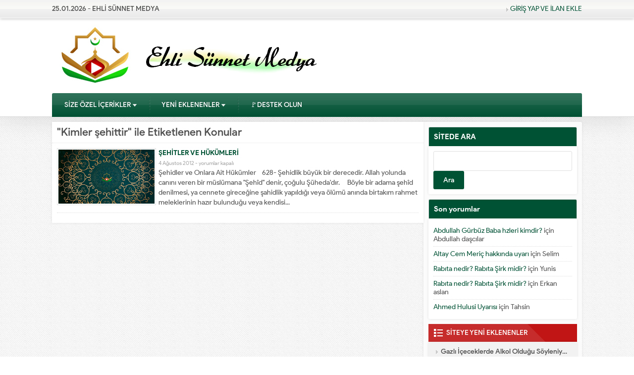

--- FILE ---
content_type: text/html; charset=UTF-8
request_url: https://ehlisunnetmedya.com/tag/kimler-sehittir/
body_size: 12349
content:
<!DOCTYPE html>
<html lang="tr">
<head>
<meta charset="UTF-8" />
<!--[if lt IE 9]>
<script src="https://ehlisunnetmedya.com/wp-content/themes/safirrehber/scripts/html5shiv.js"></script>
<![endif]-->
<link rel="shortcut icon" href="http://ehlisunnetmedya.com/wp-content/uploads/icon.png" type="image/x-icon">
<title>Kimler şehittir</title>
<meta name='robots' content='max-image-preview:large' />
<link rel='dns-prefetch' href='//stats.wp.com' />
<link rel='preconnect' href='//i0.wp.com' />
<link rel='preconnect' href='//c0.wp.com' />
<link rel="alternate" type="application/rss+xml" title="Ehli Sünnet Medya &raquo; Kimler şehittir etiket akışı" href="https://ehlisunnetmedya.com/tag/kimler-sehittir/feed/" />
<style id='wp-img-auto-sizes-contain-inline-css' type='text/css'>
img:is([sizes=auto i],[sizes^="auto," i]){contain-intrinsic-size:3000px 1500px}
/*# sourceURL=wp-img-auto-sizes-contain-inline-css */
</style>
<style id='wp-emoji-styles-inline-css' type='text/css'>

	img.wp-smiley, img.emoji {
		display: inline !important;
		border: none !important;
		box-shadow: none !important;
		height: 1em !important;
		width: 1em !important;
		margin: 0 0.07em !important;
		vertical-align: -0.1em !important;
		background: none !important;
		padding: 0 !important;
	}
/*# sourceURL=wp-emoji-styles-inline-css */
</style>
<style id='wp-block-library-inline-css' type='text/css'>
:root{--wp-block-synced-color:#7a00df;--wp-block-synced-color--rgb:122,0,223;--wp-bound-block-color:var(--wp-block-synced-color);--wp-editor-canvas-background:#ddd;--wp-admin-theme-color:#007cba;--wp-admin-theme-color--rgb:0,124,186;--wp-admin-theme-color-darker-10:#006ba1;--wp-admin-theme-color-darker-10--rgb:0,107,160.5;--wp-admin-theme-color-darker-20:#005a87;--wp-admin-theme-color-darker-20--rgb:0,90,135;--wp-admin-border-width-focus:2px}@media (min-resolution:192dpi){:root{--wp-admin-border-width-focus:1.5px}}.wp-element-button{cursor:pointer}:root .has-very-light-gray-background-color{background-color:#eee}:root .has-very-dark-gray-background-color{background-color:#313131}:root .has-very-light-gray-color{color:#eee}:root .has-very-dark-gray-color{color:#313131}:root .has-vivid-green-cyan-to-vivid-cyan-blue-gradient-background{background:linear-gradient(135deg,#00d084,#0693e3)}:root .has-purple-crush-gradient-background{background:linear-gradient(135deg,#34e2e4,#4721fb 50%,#ab1dfe)}:root .has-hazy-dawn-gradient-background{background:linear-gradient(135deg,#faaca8,#dad0ec)}:root .has-subdued-olive-gradient-background{background:linear-gradient(135deg,#fafae1,#67a671)}:root .has-atomic-cream-gradient-background{background:linear-gradient(135deg,#fdd79a,#004a59)}:root .has-nightshade-gradient-background{background:linear-gradient(135deg,#330968,#31cdcf)}:root .has-midnight-gradient-background{background:linear-gradient(135deg,#020381,#2874fc)}:root{--wp--preset--font-size--normal:16px;--wp--preset--font-size--huge:42px}.has-regular-font-size{font-size:1em}.has-larger-font-size{font-size:2.625em}.has-normal-font-size{font-size:var(--wp--preset--font-size--normal)}.has-huge-font-size{font-size:var(--wp--preset--font-size--huge)}.has-text-align-center{text-align:center}.has-text-align-left{text-align:left}.has-text-align-right{text-align:right}.has-fit-text{white-space:nowrap!important}#end-resizable-editor-section{display:none}.aligncenter{clear:both}.items-justified-left{justify-content:flex-start}.items-justified-center{justify-content:center}.items-justified-right{justify-content:flex-end}.items-justified-space-between{justify-content:space-between}.screen-reader-text{border:0;clip-path:inset(50%);height:1px;margin:-1px;overflow:hidden;padding:0;position:absolute;width:1px;word-wrap:normal!important}.screen-reader-text:focus{background-color:#ddd;clip-path:none;color:#444;display:block;font-size:1em;height:auto;left:5px;line-height:normal;padding:15px 23px 14px;text-decoration:none;top:5px;width:auto;z-index:100000}html :where(.has-border-color){border-style:solid}html :where([style*=border-top-color]){border-top-style:solid}html :where([style*=border-right-color]){border-right-style:solid}html :where([style*=border-bottom-color]){border-bottom-style:solid}html :where([style*=border-left-color]){border-left-style:solid}html :where([style*=border-width]){border-style:solid}html :where([style*=border-top-width]){border-top-style:solid}html :where([style*=border-right-width]){border-right-style:solid}html :where([style*=border-bottom-width]){border-bottom-style:solid}html :where([style*=border-left-width]){border-left-style:solid}html :where(img[class*=wp-image-]){height:auto;max-width:100%}:where(figure){margin:0 0 1em}html :where(.is-position-sticky){--wp-admin--admin-bar--position-offset:var(--wp-admin--admin-bar--height,0px)}@media screen and (max-width:600px){html :where(.is-position-sticky){--wp-admin--admin-bar--position-offset:0px}}

/*# sourceURL=wp-block-library-inline-css */
</style><style id='global-styles-inline-css' type='text/css'>
:root{--wp--preset--aspect-ratio--square: 1;--wp--preset--aspect-ratio--4-3: 4/3;--wp--preset--aspect-ratio--3-4: 3/4;--wp--preset--aspect-ratio--3-2: 3/2;--wp--preset--aspect-ratio--2-3: 2/3;--wp--preset--aspect-ratio--16-9: 16/9;--wp--preset--aspect-ratio--9-16: 9/16;--wp--preset--color--black: #000000;--wp--preset--color--cyan-bluish-gray: #abb8c3;--wp--preset--color--white: #ffffff;--wp--preset--color--pale-pink: #f78da7;--wp--preset--color--vivid-red: #cf2e2e;--wp--preset--color--luminous-vivid-orange: #ff6900;--wp--preset--color--luminous-vivid-amber: #fcb900;--wp--preset--color--light-green-cyan: #7bdcb5;--wp--preset--color--vivid-green-cyan: #00d084;--wp--preset--color--pale-cyan-blue: #8ed1fc;--wp--preset--color--vivid-cyan-blue: #0693e3;--wp--preset--color--vivid-purple: #9b51e0;--wp--preset--gradient--vivid-cyan-blue-to-vivid-purple: linear-gradient(135deg,rgb(6,147,227) 0%,rgb(155,81,224) 100%);--wp--preset--gradient--light-green-cyan-to-vivid-green-cyan: linear-gradient(135deg,rgb(122,220,180) 0%,rgb(0,208,130) 100%);--wp--preset--gradient--luminous-vivid-amber-to-luminous-vivid-orange: linear-gradient(135deg,rgb(252,185,0) 0%,rgb(255,105,0) 100%);--wp--preset--gradient--luminous-vivid-orange-to-vivid-red: linear-gradient(135deg,rgb(255,105,0) 0%,rgb(207,46,46) 100%);--wp--preset--gradient--very-light-gray-to-cyan-bluish-gray: linear-gradient(135deg,rgb(238,238,238) 0%,rgb(169,184,195) 100%);--wp--preset--gradient--cool-to-warm-spectrum: linear-gradient(135deg,rgb(74,234,220) 0%,rgb(151,120,209) 20%,rgb(207,42,186) 40%,rgb(238,44,130) 60%,rgb(251,105,98) 80%,rgb(254,248,76) 100%);--wp--preset--gradient--blush-light-purple: linear-gradient(135deg,rgb(255,206,236) 0%,rgb(152,150,240) 100%);--wp--preset--gradient--blush-bordeaux: linear-gradient(135deg,rgb(254,205,165) 0%,rgb(254,45,45) 50%,rgb(107,0,62) 100%);--wp--preset--gradient--luminous-dusk: linear-gradient(135deg,rgb(255,203,112) 0%,rgb(199,81,192) 50%,rgb(65,88,208) 100%);--wp--preset--gradient--pale-ocean: linear-gradient(135deg,rgb(255,245,203) 0%,rgb(182,227,212) 50%,rgb(51,167,181) 100%);--wp--preset--gradient--electric-grass: linear-gradient(135deg,rgb(202,248,128) 0%,rgb(113,206,126) 100%);--wp--preset--gradient--midnight: linear-gradient(135deg,rgb(2,3,129) 0%,rgb(40,116,252) 100%);--wp--preset--font-size--small: 13px;--wp--preset--font-size--medium: 20px;--wp--preset--font-size--large: 36px;--wp--preset--font-size--x-large: 42px;--wp--preset--spacing--20: 0.44rem;--wp--preset--spacing--30: 0.67rem;--wp--preset--spacing--40: 1rem;--wp--preset--spacing--50: 1.5rem;--wp--preset--spacing--60: 2.25rem;--wp--preset--spacing--70: 3.38rem;--wp--preset--spacing--80: 5.06rem;--wp--preset--shadow--natural: 6px 6px 9px rgba(0, 0, 0, 0.2);--wp--preset--shadow--deep: 12px 12px 50px rgba(0, 0, 0, 0.4);--wp--preset--shadow--sharp: 6px 6px 0px rgba(0, 0, 0, 0.2);--wp--preset--shadow--outlined: 6px 6px 0px -3px rgb(255, 255, 255), 6px 6px rgb(0, 0, 0);--wp--preset--shadow--crisp: 6px 6px 0px rgb(0, 0, 0);}:where(.is-layout-flex){gap: 0.5em;}:where(.is-layout-grid){gap: 0.5em;}body .is-layout-flex{display: flex;}.is-layout-flex{flex-wrap: wrap;align-items: center;}.is-layout-flex > :is(*, div){margin: 0;}body .is-layout-grid{display: grid;}.is-layout-grid > :is(*, div){margin: 0;}:where(.wp-block-columns.is-layout-flex){gap: 2em;}:where(.wp-block-columns.is-layout-grid){gap: 2em;}:where(.wp-block-post-template.is-layout-flex){gap: 1.25em;}:where(.wp-block-post-template.is-layout-grid){gap: 1.25em;}.has-black-color{color: var(--wp--preset--color--black) !important;}.has-cyan-bluish-gray-color{color: var(--wp--preset--color--cyan-bluish-gray) !important;}.has-white-color{color: var(--wp--preset--color--white) !important;}.has-pale-pink-color{color: var(--wp--preset--color--pale-pink) !important;}.has-vivid-red-color{color: var(--wp--preset--color--vivid-red) !important;}.has-luminous-vivid-orange-color{color: var(--wp--preset--color--luminous-vivid-orange) !important;}.has-luminous-vivid-amber-color{color: var(--wp--preset--color--luminous-vivid-amber) !important;}.has-light-green-cyan-color{color: var(--wp--preset--color--light-green-cyan) !important;}.has-vivid-green-cyan-color{color: var(--wp--preset--color--vivid-green-cyan) !important;}.has-pale-cyan-blue-color{color: var(--wp--preset--color--pale-cyan-blue) !important;}.has-vivid-cyan-blue-color{color: var(--wp--preset--color--vivid-cyan-blue) !important;}.has-vivid-purple-color{color: var(--wp--preset--color--vivid-purple) !important;}.has-black-background-color{background-color: var(--wp--preset--color--black) !important;}.has-cyan-bluish-gray-background-color{background-color: var(--wp--preset--color--cyan-bluish-gray) !important;}.has-white-background-color{background-color: var(--wp--preset--color--white) !important;}.has-pale-pink-background-color{background-color: var(--wp--preset--color--pale-pink) !important;}.has-vivid-red-background-color{background-color: var(--wp--preset--color--vivid-red) !important;}.has-luminous-vivid-orange-background-color{background-color: var(--wp--preset--color--luminous-vivid-orange) !important;}.has-luminous-vivid-amber-background-color{background-color: var(--wp--preset--color--luminous-vivid-amber) !important;}.has-light-green-cyan-background-color{background-color: var(--wp--preset--color--light-green-cyan) !important;}.has-vivid-green-cyan-background-color{background-color: var(--wp--preset--color--vivid-green-cyan) !important;}.has-pale-cyan-blue-background-color{background-color: var(--wp--preset--color--pale-cyan-blue) !important;}.has-vivid-cyan-blue-background-color{background-color: var(--wp--preset--color--vivid-cyan-blue) !important;}.has-vivid-purple-background-color{background-color: var(--wp--preset--color--vivid-purple) !important;}.has-black-border-color{border-color: var(--wp--preset--color--black) !important;}.has-cyan-bluish-gray-border-color{border-color: var(--wp--preset--color--cyan-bluish-gray) !important;}.has-white-border-color{border-color: var(--wp--preset--color--white) !important;}.has-pale-pink-border-color{border-color: var(--wp--preset--color--pale-pink) !important;}.has-vivid-red-border-color{border-color: var(--wp--preset--color--vivid-red) !important;}.has-luminous-vivid-orange-border-color{border-color: var(--wp--preset--color--luminous-vivid-orange) !important;}.has-luminous-vivid-amber-border-color{border-color: var(--wp--preset--color--luminous-vivid-amber) !important;}.has-light-green-cyan-border-color{border-color: var(--wp--preset--color--light-green-cyan) !important;}.has-vivid-green-cyan-border-color{border-color: var(--wp--preset--color--vivid-green-cyan) !important;}.has-pale-cyan-blue-border-color{border-color: var(--wp--preset--color--pale-cyan-blue) !important;}.has-vivid-cyan-blue-border-color{border-color: var(--wp--preset--color--vivid-cyan-blue) !important;}.has-vivid-purple-border-color{border-color: var(--wp--preset--color--vivid-purple) !important;}.has-vivid-cyan-blue-to-vivid-purple-gradient-background{background: var(--wp--preset--gradient--vivid-cyan-blue-to-vivid-purple) !important;}.has-light-green-cyan-to-vivid-green-cyan-gradient-background{background: var(--wp--preset--gradient--light-green-cyan-to-vivid-green-cyan) !important;}.has-luminous-vivid-amber-to-luminous-vivid-orange-gradient-background{background: var(--wp--preset--gradient--luminous-vivid-amber-to-luminous-vivid-orange) !important;}.has-luminous-vivid-orange-to-vivid-red-gradient-background{background: var(--wp--preset--gradient--luminous-vivid-orange-to-vivid-red) !important;}.has-very-light-gray-to-cyan-bluish-gray-gradient-background{background: var(--wp--preset--gradient--very-light-gray-to-cyan-bluish-gray) !important;}.has-cool-to-warm-spectrum-gradient-background{background: var(--wp--preset--gradient--cool-to-warm-spectrum) !important;}.has-blush-light-purple-gradient-background{background: var(--wp--preset--gradient--blush-light-purple) !important;}.has-blush-bordeaux-gradient-background{background: var(--wp--preset--gradient--blush-bordeaux) !important;}.has-luminous-dusk-gradient-background{background: var(--wp--preset--gradient--luminous-dusk) !important;}.has-pale-ocean-gradient-background{background: var(--wp--preset--gradient--pale-ocean) !important;}.has-electric-grass-gradient-background{background: var(--wp--preset--gradient--electric-grass) !important;}.has-midnight-gradient-background{background: var(--wp--preset--gradient--midnight) !important;}.has-small-font-size{font-size: var(--wp--preset--font-size--small) !important;}.has-medium-font-size{font-size: var(--wp--preset--font-size--medium) !important;}.has-large-font-size{font-size: var(--wp--preset--font-size--large) !important;}.has-x-large-font-size{font-size: var(--wp--preset--font-size--x-large) !important;}
/*# sourceURL=global-styles-inline-css */
</style>

<style id='classic-theme-styles-inline-css' type='text/css'>
/*! This file is auto-generated */
.wp-block-button__link{color:#fff;background-color:#32373c;border-radius:9999px;box-shadow:none;text-decoration:none;padding:calc(.667em + 2px) calc(1.333em + 2px);font-size:1.125em}.wp-block-file__button{background:#32373c;color:#fff;text-decoration:none}
/*# sourceURL=/wp-includes/css/classic-themes.min.css */
</style>
<link rel='stylesheet' id='quiz-maker-css' href='https://ehlisunnetmedya.com/wp-content/plugins/quiz-maker/public/css/quiz-maker-public.css?ver=6.4.7.5' type='text/css' media='all' />
<link rel='stylesheet' id='ivory-search-styles-css' href='https://ehlisunnetmedya.com/wp-content/plugins/add-search-to-menu/public/css/ivory-search.min.css?ver=5.5.12' type='text/css' media='all' />
<link rel='stylesheet' id='safirstyle-css' href='https://ehlisunnetmedya.com/wp-content/themes/safirrehber/style.css?ver=6.9' type='text/css' media='all' />
<script type="text/javascript" src="https://c0.wp.com/c/6.9/wp-includes/js/jquery/jquery.min.js" id="jquery-core-js"></script>
<script type="text/javascript" src="https://c0.wp.com/c/6.9/wp-includes/js/jquery/jquery-migrate.min.js" id="jquery-migrate-js"></script>
<script type="text/javascript" id="safir-ajax-script-js-extra">
/* <![CDATA[ */
var ajax_firmamail_object = {"ajaxurl":"https://ehlisunnetmedya.com/wp-admin/admin-ajax.php","redirecturl":"https://ehlisunnetmedya.com","loadingmessage":"Mesaj g\u00f6nderiliyor..."};
//# sourceURL=safir-ajax-script-js-extra
/* ]]> */
</script>
<script type="text/javascript" src="https://ehlisunnetmedya.com/wp-content/themes/safirrehber/scripts/safir-ajax.js?ver=6.9" id="safir-ajax-script-js"></script>
<link rel="https://api.w.org/" href="https://ehlisunnetmedya.com/wp-json/" /><link rel="alternate" title="JSON" type="application/json" href="https://ehlisunnetmedya.com/wp-json/wp/v2/tags/1416" /><link rel="EditURI" type="application/rsd+xml" title="RSD" href="https://ehlisunnetmedya.com/xmlrpc.php?rsd" />
	<style>img#wpstats{display:none}</style>
		<style type="text/css">.recentcomments a{display:inline !important;padding:0 !important;margin:0 !important;}</style><meta name="description" content="Kimler şehittir hakkında Admin tarafından yazılan gönderiler" />

<!-- Jetpack Open Graph Tags -->
<meta property="og:type" content="website" />
<meta property="og:title" content="Kimler şehittir" />
<meta property="og:url" content="https://ehlisunnetmedya.com/tag/kimler-sehittir/" />
<meta property="og:site_name" content="Ehli Sünnet Medya" />
<meta property="og:image" content="https://s0.wp.com/i/blank.jpg" />
<meta property="og:image:width" content="200" />
<meta property="og:image:height" content="200" />
<meta property="og:image:alt" content="" />
<meta property="og:locale" content="tr_TR" />

<!-- End Jetpack Open Graph Tags -->

<meta name="viewport" content="width=device-width, user-scalable=yes, initial-scale=1.0, minimum-scale=0.1, maximum-scale=10.0">
<style>a,.secondHeading,.safirCustomMenu a .title.active,.advancedPostsWidget1 .post .title a:hover,.advancedPostsWidget3 .post .title a:hover,.advancedPostsWidget4 .post .title a:hover,.advancedPostsWidget5 .post .title a:hover,.burclarWidget .allLink:hover,#single .metaBox a:hover,.sfrCommentsList .commentlist .comment-author cite,#firmaMeta .item .value a:hover,#profile .sfrManagePosts .postContainer .title a:hover,#allAuthorsPage .post .author-name a:hover,#menu .sub-menu a{color:#005235;}.sideHeading,.altHeading,aside .heading,.heading+.line,.safirButton,#menuGroup,.slider2Widget .slider-thumbs .active a,.advancedHeading2,.advancedHeading3,.searchWidget #safir-searchsubmit,#single .tags .icon,#single .tags a:hover,#firmaTabs .titles .title span,aside.profile .userMenu a.active .icon,#main form input[type=submit],.sfrIconForm form input[type=submit],#main .sfrIconForm form .fileLabel span.button,.safirnavi span,.safirnavi a,footer,#switcher .icon{background-color:#005235;}.slider2Widget .slider-thumbs .item .arrow{border-color:transparent #005235 transparent transparent;}.tabbedWidget .tabheading a.active{border-bottom-color:#005235;}.tabbedWidget .tabheading a .arrow{border-color:transparent transparent #005235 transparent;}#single .tags a:hover,aside.profile .userMenu a.active{border-color:#005235;}#firmaTabs .titles{border-bottom:2px solid #005235;}#menu li.arti>a span.icon{background:url(https://ehlisunnetmedya.com/wp-content/themes/safirrehber/images/icons.png) 0 -0px;background-size:40px 600px;display:inline-block;}.sideHeading .icon.arti> span,.advancedHeading2 .icon.arti,.advancedHeading3 .icon.arti,.altHeading .icon.arti span{background:url(https://ehlisunnetmedya.com/wp-content/themes/safirrehber/images/icons.png) 0 -0px;background-size:40px 600px;display:inline-block;}.advancedHeading .icon.arti,.advancedHeading4 .icon.arti,#mobilemenu li.arti>a span.icon{background:url(https://ehlisunnetmedya.com/wp-content/themes/safirrehber/images/icons.png) -20px -0px;background-size:40px 600px;display:inline-block;}#menu li.foto>a span.icon{background:url(https://ehlisunnetmedya.com/wp-content/themes/safirrehber/images/icons.png) 0 -20px;background-size:40px 600px;display:inline-block;}.sideHeading .icon.foto> span,.advancedHeading2 .icon.foto,.advancedHeading3 .icon.foto,.altHeading .icon.foto span{background:url(https://ehlisunnetmedya.com/wp-content/themes/safirrehber/images/icons.png) 0 -20px;background-size:40px 600px;display:inline-block;}.advancedHeading .icon.foto,.advancedHeading4 .icon.foto,#mobilemenu li.foto>a span.icon{background:url(https://ehlisunnetmedya.com/wp-content/themes/safirrehber/images/icons.png) -20px -20px;background-size:40px 600px;display:inline-block;}#menu li.video>a span.icon{background:url(https://ehlisunnetmedya.com/wp-content/themes/safirrehber/images/icons.png) 0 -40px;background-size:40px 600px;display:inline-block;}.sideHeading .icon.video> span,.advancedHeading2 .icon.video,.advancedHeading3 .icon.video,.altHeading .icon.video span{background:url(https://ehlisunnetmedya.com/wp-content/themes/safirrehber/images/icons.png) 0 -40px;background-size:40px 600px;display:inline-block;}.advancedHeading .icon.video,.advancedHeading4 .icon.video,#mobilemenu li.video>a span.icon{background:url(https://ehlisunnetmedya.com/wp-content/themes/safirrehber/images/icons.png) -20px -40px;background-size:40px 600px;display:inline-block;}#menu li.moda>a span.icon{background:url(https://ehlisunnetmedya.com/wp-content/themes/safirrehber/images/icons.png) 0 -60px;background-size:40px 600px;display:inline-block;}.sideHeading .icon.moda> span,.advancedHeading2 .icon.moda,.advancedHeading3 .icon.moda,.altHeading .icon.moda span{background:url(https://ehlisunnetmedya.com/wp-content/themes/safirrehber/images/icons.png) 0 -60px;background-size:40px 600px;display:inline-block;}.advancedHeading .icon.moda,.advancedHeading4 .icon.moda,#mobilemenu li.moda>a span.icon{background:url(https://ehlisunnetmedya.com/wp-content/themes/safirrehber/images/icons.png) -20px -60px;background-size:40px 600px;display:inline-block;}#menu li.kalem>a span.icon{background:url(https://ehlisunnetmedya.com/wp-content/themes/safirrehber/images/icons.png) 0 -80px;background-size:40px 600px;display:inline-block;}.sideHeading .icon.kalem> span,.advancedHeading2 .icon.kalem,.advancedHeading3 .icon.kalem,.altHeading .icon.kalem span{background:url(https://ehlisunnetmedya.com/wp-content/themes/safirrehber/images/icons.png) 0 -80px;background-size:40px 600px;display:inline-block;}.advancedHeading .icon.kalem,.advancedHeading4 .icon.kalem,#mobilemenu li.kalem>a span.icon{background:url(https://ehlisunnetmedya.com/wp-content/themes/safirrehber/images/icons.png) -20px -80px;background-size:40px 600px;display:inline-block;}#menu li.liste>a span.icon{background:url(https://ehlisunnetmedya.com/wp-content/themes/safirrehber/images/icons.png) 0 -100px;background-size:40px 600px;display:inline-block;}.sideHeading .icon.liste> span,.advancedHeading2 .icon.liste,.advancedHeading3 .icon.liste,.altHeading .icon.liste span{background:url(https://ehlisunnetmedya.com/wp-content/themes/safirrehber/images/icons.png) 0 -100px;background-size:40px 600px;display:inline-block;}.advancedHeading .icon.liste,.advancedHeading4 .icon.liste,#mobilemenu li.liste>a span.icon{background:url(https://ehlisunnetmedya.com/wp-content/themes/safirrehber/images/icons.png) -20px -100px;background-size:40px 600px;display:inline-block;}#menu li.kalp>a span.icon{background:url(https://ehlisunnetmedya.com/wp-content/themes/safirrehber/images/icons.png) 0 -120px;background-size:40px 600px;display:inline-block;}.sideHeading .icon.kalp> span,.advancedHeading2 .icon.kalp,.advancedHeading3 .icon.kalp,.altHeading .icon.kalp span{background:url(https://ehlisunnetmedya.com/wp-content/themes/safirrehber/images/icons.png) 0 -120px;background-size:40px 600px;display:inline-block;}.advancedHeading .icon.kalp,.advancedHeading4 .icon.kalp,#mobilemenu li.kalp>a span.icon{background:url(https://ehlisunnetmedya.com/wp-content/themes/safirrehber/images/icons.png) -20px -120px;background-size:40px 600px;display:inline-block;}#menu li.saglik>a span.icon{background:url(https://ehlisunnetmedya.com/wp-content/themes/safirrehber/images/icons.png) 0 -140px;background-size:40px 600px;display:inline-block;}.sideHeading .icon.saglik> span,.advancedHeading2 .icon.saglik,.advancedHeading3 .icon.saglik,.altHeading .icon.saglik span{background:url(https://ehlisunnetmedya.com/wp-content/themes/safirrehber/images/icons.png) 0 -140px;background-size:40px 600px;display:inline-block;}.advancedHeading .icon.saglik,.advancedHeading4 .icon.saglik,#mobilemenu li.saglik>a span.icon{background:url(https://ehlisunnetmedya.com/wp-content/themes/safirrehber/images/icons.png) -20px -140px;background-size:40px 600px;display:inline-block;}#menu li.ev>a span.icon{background:url(https://ehlisunnetmedya.com/wp-content/themes/safirrehber/images/icons.png) 0 -160px;background-size:40px 600px;display:inline-block;}.sideHeading .icon.ev> span,.advancedHeading2 .icon.ev,.advancedHeading3 .icon.ev,.altHeading .icon.ev span{background:url(https://ehlisunnetmedya.com/wp-content/themes/safirrehber/images/icons.png) 0 -160px;background-size:40px 600px;display:inline-block;}.advancedHeading .icon.ev,.advancedHeading4 .icon.ev,#mobilemenu li.ev>a span.icon{background:url(https://ehlisunnetmedya.com/wp-content/themes/safirrehber/images/icons.png) -20px -160px;background-size:40px 600px;display:inline-block;}#menu li.monitor>a span.icon{background:url(https://ehlisunnetmedya.com/wp-content/themes/safirrehber/images/icons.png) 0 -180px;background-size:40px 600px;display:inline-block;}.sideHeading .icon.monitor> span,.advancedHeading2 .icon.monitor,.advancedHeading3 .icon.monitor,.altHeading .icon.monitor span{background:url(https://ehlisunnetmedya.com/wp-content/themes/safirrehber/images/icons.png) 0 -180px;background-size:40px 600px;display:inline-block;}.advancedHeading .icon.monitor,.advancedHeading4 .icon.monitor,#mobilemenu li.monitor>a span.icon{background:url(https://ehlisunnetmedya.com/wp-content/themes/safirrehber/images/icons.png) -20px -180px;background-size:40px 600px;display:inline-block;}#menu li.yildiz>a span.icon{background:url(https://ehlisunnetmedya.com/wp-content/themes/safirrehber/images/icons.png) 0 -200px;background-size:40px 600px;display:inline-block;}.sideHeading .icon.yildiz> span,.advancedHeading2 .icon.yildiz,.advancedHeading3 .icon.yildiz,.altHeading .icon.yildiz span{background:url(https://ehlisunnetmedya.com/wp-content/themes/safirrehber/images/icons.png) 0 -200px;background-size:40px 600px;display:inline-block;}.advancedHeading .icon.yildiz,.advancedHeading4 .icon.yildiz,#mobilemenu li.yildiz>a span.icon{background:url(https://ehlisunnetmedya.com/wp-content/themes/safirrehber/images/icons.png) -20px -200px;background-size:40px 600px;display:inline-block;}#menu li.mercek>a span.icon{background:url(https://ehlisunnetmedya.com/wp-content/themes/safirrehber/images/icons.png) 0 -220px;background-size:40px 600px;display:inline-block;}.sideHeading .icon.mercek> span,.advancedHeading2 .icon.mercek,.advancedHeading3 .icon.mercek,.altHeading .icon.mercek span{background:url(https://ehlisunnetmedya.com/wp-content/themes/safirrehber/images/icons.png) 0 -220px;background-size:40px 600px;display:inline-block;}.advancedHeading .icon.mercek,.advancedHeading4 .icon.mercek,#mobilemenu li.mercek>a span.icon{background:url(https://ehlisunnetmedya.com/wp-content/themes/safirrehber/images/icons.png) -20px -220px;background-size:40px 600px;display:inline-block;}#menu li.dunya>a span.icon{background:url(https://ehlisunnetmedya.com/wp-content/themes/safirrehber/images/icons.png) 0 -240px;background-size:40px 600px;display:inline-block;}.sideHeading .icon.dunya> span,.advancedHeading2 .icon.dunya,.advancedHeading3 .icon.dunya,.altHeading .icon.dunya span{background:url(https://ehlisunnetmedya.com/wp-content/themes/safirrehber/images/icons.png) 0 -240px;background-size:40px 600px;display:inline-block;}.advancedHeading .icon.dunya,.advancedHeading4 .icon.dunya,#mobilemenu li.dunya>a span.icon{background:url(https://ehlisunnetmedya.com/wp-content/themes/safirrehber/images/icons.png) -20px -240px;background-size:40px 600px;display:inline-block;}#menu li.kadin>a span.icon{background:url(https://ehlisunnetmedya.com/wp-content/themes/safirrehber/images/icons.png) 0 -260px;background-size:40px 600px;display:inline-block;}.sideHeading .icon.kadin> span,.advancedHeading2 .icon.kadin,.advancedHeading3 .icon.kadin,.altHeading .icon.kadin span{background:url(https://ehlisunnetmedya.com/wp-content/themes/safirrehber/images/icons.png) 0 -260px;background-size:40px 600px;display:inline-block;}.advancedHeading .icon.kadin,.advancedHeading4 .icon.kadin,#mobilemenu li.kadin>a span.icon{background:url(https://ehlisunnetmedya.com/wp-content/themes/safirrehber/images/icons.png) -20px -260px;background-size:40px 600px;display:inline-block;}#menu li.yemek>a span.icon{background:url(https://ehlisunnetmedya.com/wp-content/themes/safirrehber/images/icons.png) 0 -280px;background-size:40px 600px;display:inline-block;}.sideHeading .icon.yemek> span,.advancedHeading2 .icon.yemek,.advancedHeading3 .icon.yemek,.altHeading .icon.yemek span{background:url(https://ehlisunnetmedya.com/wp-content/themes/safirrehber/images/icons.png) 0 -280px;background-size:40px 600px;display:inline-block;}.advancedHeading .icon.yemek,.advancedHeading4 .icon.yemek,#mobilemenu li.yemek>a span.icon{background:url(https://ehlisunnetmedya.com/wp-content/themes/safirrehber/images/icons.png) -20px -280px;background-size:40px 600px;display:inline-block;}#menu li.ekonomi>a span.icon{background:url(https://ehlisunnetmedya.com/wp-content/themes/safirrehber/images/icons.png) 0 -300px;background-size:40px 600px;display:inline-block;}.sideHeading .icon.ekonomi> span,.advancedHeading2 .icon.ekonomi,.advancedHeading3 .icon.ekonomi,.altHeading .icon.ekonomi span{background:url(https://ehlisunnetmedya.com/wp-content/themes/safirrehber/images/icons.png) 0 -300px;background-size:40px 600px;display:inline-block;}.advancedHeading .icon.ekonomi,.advancedHeading4 .icon.ekonomi,#mobilemenu li.ekonomi>a span.icon{background:url(https://ehlisunnetmedya.com/wp-content/themes/safirrehber/images/icons.png) -20px -300px;background-size:40px 600px;display:inline-block;}#menu li.dekorasyon>a span.icon{background:url(https://ehlisunnetmedya.com/wp-content/themes/safirrehber/images/icons.png) 0 -320px;background-size:40px 600px;display:inline-block;}.sideHeading .icon.dekorasyon> span,.advancedHeading2 .icon.dekorasyon,.advancedHeading3 .icon.dekorasyon,.altHeading .icon.dekorasyon span{background:url(https://ehlisunnetmedya.com/wp-content/themes/safirrehber/images/icons.png) 0 -320px;background-size:40px 600px;display:inline-block;}.advancedHeading .icon.dekorasyon,.advancedHeading4 .icon.dekorasyon,#mobilemenu li.dekorasyon>a span.icon{background:url(https://ehlisunnetmedya.com/wp-content/themes/safirrehber/images/icons.png) -20px -320px;background-size:40px 600px;display:inline-block;}#menu li.yorum>a span.icon{background:url(https://ehlisunnetmedya.com/wp-content/themes/safirrehber/images/icons.png) 0 -340px;background-size:40px 600px;display:inline-block;}.sideHeading .icon.yorum> span,.advancedHeading2 .icon.yorum,.advancedHeading3 .icon.yorum,.altHeading .icon.yorum span{background:url(https://ehlisunnetmedya.com/wp-content/themes/safirrehber/images/icons.png) 0 -340px;background-size:40px 600px;display:inline-block;}.advancedHeading .icon.yorum,.advancedHeading4 .icon.yorum,#mobilemenu li.yorum>a span.icon{background:url(https://ehlisunnetmedya.com/wp-content/themes/safirrehber/images/icons.png) -20px -340px;background-size:40px 600px;display:inline-block;}#menu li.ok>a span.icon{background:url(https://ehlisunnetmedya.com/wp-content/themes/safirrehber/images/icons.png) 0 -360px;background-size:40px 600px;display:inline-block;}.sideHeading .icon.ok> span,.advancedHeading2 .icon.ok,.advancedHeading3 .icon.ok,.altHeading .icon.ok span{background:url(https://ehlisunnetmedya.com/wp-content/themes/safirrehber/images/icons.png) 0 -360px;background-size:40px 600px;display:inline-block;}.advancedHeading .icon.ok,.advancedHeading4 .icon.ok,#mobilemenu li.ok>a span.icon{background:url(https://ehlisunnetmedya.com/wp-content/themes/safirrehber/images/icons.png) -20px -360px;background-size:40px 600px;display:inline-block;}#menu li.ayar>a span.icon{background:url(https://ehlisunnetmedya.com/wp-content/themes/safirrehber/images/icons.png) 0 -380px;background-size:40px 600px;display:inline-block;}.sideHeading .icon.ayar> span,.advancedHeading2 .icon.ayar,.advancedHeading3 .icon.ayar,.altHeading .icon.ayar span{background:url(https://ehlisunnetmedya.com/wp-content/themes/safirrehber/images/icons.png) 0 -380px;background-size:40px 600px;display:inline-block;}.advancedHeading .icon.ayar,.advancedHeading4 .icon.ayar,#mobilemenu li.ayar>a span.icon{background:url(https://ehlisunnetmedya.com/wp-content/themes/safirrehber/images/icons.png) -20px -380px;background-size:40px 600px;display:inline-block;}#menu li.astroloji>a span.icon{background:url(https://ehlisunnetmedya.com/wp-content/themes/safirrehber/images/icons.png) 0 -400px;background-size:40px 600px;display:inline-block;}.sideHeading .icon.astroloji> span,.advancedHeading2 .icon.astroloji,.advancedHeading3 .icon.astroloji,.altHeading .icon.astroloji span{background:url(https://ehlisunnetmedya.com/wp-content/themes/safirrehber/images/icons.png) 0 -400px;background-size:40px 600px;display:inline-block;}.advancedHeading .icon.astroloji,.advancedHeading4 .icon.astroloji,#mobilemenu li.astroloji>a span.icon{background:url(https://ehlisunnetmedya.com/wp-content/themes/safirrehber/images/icons.png) -20px -400px;background-size:40px 600px;display:inline-block;}#menu li.otomobil>a span.icon{background:url(https://ehlisunnetmedya.com/wp-content/themes/safirrehber/images/icons.png) 0 -420px;background-size:40px 600px;display:inline-block;}.sideHeading .icon.otomobil> span,.advancedHeading2 .icon.otomobil,.advancedHeading3 .icon.otomobil,.altHeading .icon.otomobil span{background:url(https://ehlisunnetmedya.com/wp-content/themes/safirrehber/images/icons.png) 0 -420px;background-size:40px 600px;display:inline-block;}.advancedHeading .icon.otomobil,.advancedHeading4 .icon.otomobil,#mobilemenu li.otomobil>a span.icon{background:url(https://ehlisunnetmedya.com/wp-content/themes/safirrehber/images/icons.png) -20px -420px;background-size:40px 600px;display:inline-block;}#menu li.iletisim>a span.icon{background:url(https://ehlisunnetmedya.com/wp-content/themes/safirrehber/images/icons.png) 0 -440px;background-size:40px 600px;display:inline-block;}.sideHeading .icon.iletisim> span,.advancedHeading2 .icon.iletisim,.advancedHeading3 .icon.iletisim,.altHeading .icon.iletisim span{background:url(https://ehlisunnetmedya.com/wp-content/themes/safirrehber/images/icons.png) 0 -440px;background-size:40px 600px;display:inline-block;}.advancedHeading .icon.iletisim,.advancedHeading4 .icon.iletisim,#mobilemenu li.iletisim>a span.icon{background:url(https://ehlisunnetmedya.com/wp-content/themes/safirrehber/images/icons.png) -20px -440px;background-size:40px 600px;display:inline-block;}#menu li.klasor>a span.icon{background:url(https://ehlisunnetmedya.com/wp-content/themes/safirrehber/images/icons.png) 0 -460px;background-size:40px 600px;display:inline-block;}.sideHeading .icon.klasor> span,.advancedHeading2 .icon.klasor,.advancedHeading3 .icon.klasor,.altHeading .icon.klasor span{background:url(https://ehlisunnetmedya.com/wp-content/themes/safirrehber/images/icons.png) 0 -460px;background-size:40px 600px;display:inline-block;}.advancedHeading .icon.klasor,.advancedHeading4 .icon.klasor,#mobilemenu li.klasor>a span.icon{background:url(https://ehlisunnetmedya.com/wp-content/themes/safirrehber/images/icons.png) -20px -460px;background-size:40px 600px;display:inline-block;}#menu li.nota>a span.icon{background:url(https://ehlisunnetmedya.com/wp-content/themes/safirrehber/images/icons.png) 0 -480px;background-size:40px 600px;display:inline-block;}.sideHeading .icon.nota> span,.advancedHeading2 .icon.nota,.advancedHeading3 .icon.nota,.altHeading .icon.nota span{background:url(https://ehlisunnetmedya.com/wp-content/themes/safirrehber/images/icons.png) 0 -480px;background-size:40px 600px;display:inline-block;}.advancedHeading .icon.nota,.advancedHeading4 .icon.nota,#mobilemenu li.nota>a span.icon{background:url(https://ehlisunnetmedya.com/wp-content/themes/safirrehber/images/icons.png) -20px -480px;background-size:40px 600px;display:inline-block;}#menu li.egitim>a span.icon{background:url(https://ehlisunnetmedya.com/wp-content/themes/safirrehber/images/icons.png) 0 -500px;background-size:40px 600px;display:inline-block;}.sideHeading .icon.egitim> span,.advancedHeading2 .icon.egitim,.advancedHeading3 .icon.egitim,.altHeading .icon.egitim span{background:url(https://ehlisunnetmedya.com/wp-content/themes/safirrehber/images/icons.png) 0 -500px;background-size:40px 600px;display:inline-block;}.advancedHeading .icon.egitim,.advancedHeading4 .icon.egitim,#mobilemenu li.egitim>a span.icon{background:url(https://ehlisunnetmedya.com/wp-content/themes/safirrehber/images/icons.png) -20px -500px;background-size:40px 600px;display:inline-block;}#menu li.oyun>a span.icon{background:url(https://ehlisunnetmedya.com/wp-content/themes/safirrehber/images/icons.png) 0 -520px;background-size:40px 600px;display:inline-block;}.sideHeading .icon.oyun> span,.advancedHeading2 .icon.oyun,.advancedHeading3 .icon.oyun,.altHeading .icon.oyun span{background:url(https://ehlisunnetmedya.com/wp-content/themes/safirrehber/images/icons.png) 0 -520px;background-size:40px 600px;display:inline-block;}.advancedHeading .icon.oyun,.advancedHeading4 .icon.oyun,#mobilemenu li.oyun>a span.icon{background:url(https://ehlisunnetmedya.com/wp-content/themes/safirrehber/images/icons.png) -20px -520px;background-size:40px 600px;display:inline-block;}#menu li.uyelik>a span.icon{background:url(https://ehlisunnetmedya.com/wp-content/themes/safirrehber/images/icons.png) 0 -540px;background-size:40px 600px;display:inline-block;}.sideHeading .icon.uyelik> span,.advancedHeading2 .icon.uyelik,.advancedHeading3 .icon.uyelik,.altHeading .icon.uyelik span{background:url(https://ehlisunnetmedya.com/wp-content/themes/safirrehber/images/icons.png) 0 -540px;background-size:40px 600px;display:inline-block;}.advancedHeading .icon.uyelik,.advancedHeading4 .icon.uyelik,#mobilemenu li.uyelik>a span.icon{background:url(https://ehlisunnetmedya.com/wp-content/themes/safirrehber/images/icons.png) -20px -540px;background-size:40px 600px;display:inline-block;}.advancedPostsWidget2.kirmizi .advancedHeading2,.advancedPostsWidget3.kirmizi .advancedHeading3,.advancedPostsWidget5.kirmizi .advancedHeading3{background:#c11414;}.slider2Widget.kirmizi .slider-thumbs .item .arrow{border-color:transparent #c11414 transparent transparent;}.slider2Widget.kirmizi .slider-thumbs .active a{background:#c11414;}.tabbedWidget.kirmizi .tabheading a.active{border-bottom-color:#c11414;}.advancedPostsWidget2.yesil .advancedHeading2,.advancedPostsWidget3.yesil .advancedHeading3,.advancedPostsWidget5.yesil .advancedHeading3{background:#69bb49;}.slider2Widget.yesil .slider-thumbs .item .arrow{border-color:transparent #69bb49 transparent transparent;}.slider2Widget.yesil .slider-thumbs .active a{background:#69bb49;}.tabbedWidget.yesil .tabheading a.active{border-bottom-color:#69bb49;}.advancedPostsWidget2.mor .advancedHeading2,.advancedPostsWidget3.mor .advancedHeading3,.advancedPostsWidget5.mor .advancedHeading3{background:#a310b9;}.slider2Widget.mor .slider-thumbs .item .arrow{border-color:transparent #a310b9 transparent transparent;}.slider2Widget.mor .slider-thumbs .active a{background:#a310b9;}.tabbedWidget.mor .tabheading a.active{border-bottom-color:#a310b9;}.advancedPostsWidget2.nar .advancedHeading2,.advancedPostsWidget3.nar .advancedHeading3,.advancedPostsWidget5.nar .advancedHeading3{background:#f43771;}.slider2Widget.nar .slider-thumbs .item .arrow{border-color:transparent #f43771 transparent transparent;}.slider2Widget.nar .slider-thumbs .active a{background:#f43771;}.tabbedWidget.nar .tabheading a.active{border-bottom-color:#f43771;}.advancedPostsWidget2.kahve .advancedHeading2,.advancedPostsWidget3.kahve .advancedHeading3,.advancedPostsWidget5.kahve .advancedHeading3{background:#aa6e11;}.slider2Widget.kahve .slider-thumbs .item .arrow{border-color:transparent #aa6e11 transparent transparent;}.slider2Widget.kahve .slider-thumbs .active a{background:#aa6e11;}.tabbedWidget.kahve .tabheading a.active{border-bottom-color:#aa6e11;}.advancedPostsWidget2.sari .advancedHeading2,.advancedPostsWidget3.sari .advancedHeading3,.advancedPostsWidget5.sari .advancedHeading3{background:#ddcd1f;}.slider2Widget.sari .slider-thumbs .item .arrow{border-color:transparent #ddcd1f transparent transparent;}.slider2Widget.sari .slider-thumbs .active a{background:#ddcd1f;}.tabbedWidget.sari .tabheading a.active{border-bottom-color:#ddcd1f;}.advancedPostsWidget2.siyah .advancedHeading2,.advancedPostsWidget3.siyah .advancedHeading3,.advancedPostsWidget5.siyah .advancedHeading3{background:#333;}.slider2Widget.siyah .slider-thumbs .item .arrow{border-color:transparent #333 transparent transparent;}.slider2Widget.siyah .slider-thumbs .active a{background:#333;}.tabbedWidget.siyah .tabheading a.active{border-bottom-color:#333;}.advancedPostsWidget2.pembe .advancedHeading2,.advancedPostsWidget3.pembe .advancedHeading3,.advancedPostsWidget5.pembe .advancedHeading3{background:#d64192;}.slider2Widget.pembe .slider-thumbs .item .arrow{border-color:transparent #d64192 transparent transparent;}.slider2Widget.pembe .slider-thumbs .active a{background:#d64192;}.tabbedWidget.pembe .tabheading a.active{border-bottom-color:#d64192;}.advancedPostsWidget2.turuncu .advancedHeading2,.advancedPostsWidget3.turuncu .advancedHeading3,.advancedPostsWidget5.turuncu .advancedHeading3{background:#fa842d;}.slider2Widget.turuncu .slider-thumbs .item .arrow{border-color:transparent #fa842d transparent transparent;}.slider2Widget.turuncu .slider-thumbs .active a{background:#fa842d;}.tabbedWidget.turuncu .tabheading a.active{border-bottom-color:#fa842d;}.advancedPostsWidget2.mavi .advancedHeading2,.advancedPostsWidget3.mavi .advancedHeading3,.advancedPostsWidget5.mavi .advancedHeading3{background:#1dadef;}.slider2Widget.mavi .slider-thumbs .item .arrow{border-color:transparent #1dadef transparent transparent;}.slider2Widget.mavi .slider-thumbs .active a{background:#1dadef;}.tabbedWidget.mavi .tabheading a.active{border-bottom-color:#1dadef;}</style></head>
<body class="archive tag tag-kimler-sehittir tag-1416 wp-theme-safirrehber desktop safirrehber" data-nonce="3910fd6ec9">




<header>
			<div id="topbar">
			<div class="innerContainer">
				<div id="welcome">
					25.01.2026 - EHLİ SÜNNET MEDYA				</div>
				<nav id="topmenu">
					<ul id="menu-ana-menu" class="menu"><li id="menu-item-27037" class="menu-item menu-item-type-post_type menu-item-object-page menu-item-27037"><a href="https://ehlisunnetmedya.com/profil/">GİRİŞ YAP VE İLAN EKLE</a></li>
</ul>				</nav>
			</div>
		</div>
		<div id="header-cont">
		<div class="innerContainer">
			<div id="mobileHeader">
				<div class="toggleMenu"></div>
				<div id="header-logo">
										<span>										<a href="https://ehlisunnetmedya.com">
						<img src="http://ehlisunnetmedya.com/wp-content/uploads/esm.jpg" alt="Ehli Sünnet Medya" title="Ehli Sünnet Medya - Anasayfa" width="564" height="120" style="height:120px;" />
					</a>
					</span>				</div>
											</div>
		</div>
	</div>
</header>


<nav id="mainMenu" class="padRight0">
	<div id="menuGroup">
		<div class="inner">
			<div id="menu">
				<ul id="menu-ust-menu" class="menu"><li id="menu-item-27022" class="menu-item menu-item-type-custom menu-item-object-custom menu-item-has-children menu-item-27022"><a href="#">SİZE ÖZEL İÇERİKLER</a>
<ul class="sub-menu">
	<li id="menu-item-27018" class="menu-item menu-item-type-post_type menu-item-object-page menu-item-27018"><a href="https://ehlisunnetmedya.com/reddiye-basliklari/">REDDİYE BAŞLIKLARI</a></li>
	<li id="menu-item-27014" class="menu-item menu-item-type-custom menu-item-object-custom menu-item-27014"><a href="https://ehlisunnetmedya.com/maturidi-akaidi/">EHLİ SÜNNET AKAİDİ</a></li>
	<li id="menu-item-27015" class="menu-item menu-item-type-custom menu-item-object-custom menu-item-27015"><a href="https://ehlisunnetmedya.com/tag/tahavi-akidesi-dersleri/">TAHAVİ AKİDESİ DERSLERİ</a></li>
	<li id="menu-item-27016" class="menu-item menu-item-type-custom menu-item-object-custom menu-item-27016"><a href="https://ehlisunnetmedya.com/medresedersleri/">MEDRESE DERSLERİ</a></li>
	<li id="menu-item-27017" class="menu-item menu-item-type-custom menu-item-object-custom menu-item-27017"><a href="https://ehlisunnetmedya.com/2019/12/14/imam-nablusi-islami-ruya-tabirleri-alfebatik-sira/">İSLAMİ RÜYA TABİRLERİ</a></li>
	<li id="menu-item-27292" class="menu-item menu-item-type-taxonomy menu-item-object-category menu-item-27292"><a href="https://ehlisunnetmedya.com/category/dualar/">DUALAR</a></li>
	<li id="menu-item-43577" class="menu-item menu-item-type-custom menu-item-object-custom menu-item-43577"><a href="https://ehlisunnetmedya.com/buyuk-islam-ilmihali-oku/">BÜYÜK İSLAM İLMİHALİ</a></li>
	<li id="menu-item-43571" class="menu-item menu-item-type-custom menu-item-object-custom menu-item-43571"><a href="https://ehlisunnetmedya.com/soru-cevap-kategorileri/">TÜM FETVALAR</a></li>
	<li id="menu-item-43578" class="menu-item menu-item-type-custom menu-item-object-custom menu-item-43578"><a href="https://ehlisunnetmedya.com/dosyalar/peygamberimiz/Peygamberimiz.html">PEYGAMBERİMİZİN HAYATI</a></li>
	<li id="menu-item-43580" class="menu-item menu-item-type-custom menu-item-object-custom menu-item-43580"><a href="https://ehlisunnetmedya.com/dosyalar/kudsi/">KUDSİ HADİSLER</a></li>
	<li id="menu-item-43581" class="menu-item menu-item-type-custom menu-item-object-custom menu-item-43581"><a href="https://ehlisunnetmedya.com/dosyalar/isim/isim-ansklopedisi.html">İSİM ANSİKLOPEDİSİ</a></li>
	<li id="menu-item-43582" class="menu-item menu-item-type-custom menu-item-object-custom menu-item-43582"><a href="http://ehlisunnetmedya.com/dosyalar/hikaye/Hikayeler.html">BÜYÜK DİNİ KISSALAR</a></li>
</ul>
</li>
<li id="menu-item-27063" class="menu-item menu-item-type-custom menu-item-object-custom menu-item-has-children menu-item-27063"><a>YENİ EKLENENLER</a>
<ul class="sub-menu">
	<li id="menu-item-27023" class="menu-item menu-item-type-custom menu-item-object-custom menu-item-27023"><a href="https://ehlisunnetmedya.com/category/kanal-sayfa/">SAYFA / KANALLAR</a></li>
	<li id="menu-item-27180" class="menu-item menu-item-type-taxonomy menu-item-object-category menu-item-27180"><a href="https://ehlisunnetmedya.com/category/kitap-tavsiyeleri/">KİTAP TAVSİYELERİ</a></li>
	<li id="menu-item-28879" class="menu-item menu-item-type-taxonomy menu-item-object-category menu-item-28879"><a href="https://ehlisunnetmedya.com/category/tasavvuf-cevaplari/">TASAVVUF CEVAPLARI</a></li>
</ul>
</li>
<li id="menu-item-27034" class="menu-item menu-item-type-post_type menu-item-object-page menu-item-27034"><a href="https://ehlisunnetmedya.com/destek/">🚩DESTEK OLUN</a></li>
</ul>			</div>
			<div class="headerButtons">
											</div>
		<div style="clear:both"></div>
		</div>
	</div>

	</nav>

<div id="overlay"></div>

<div id="hamburgermenu">
	<div class="logoBlock">
		<a href="https://ehlisunnetmedya.com">
			<img src="http://ehlisunnetmedya.com/wp-content/uploads/esm.jpg" alt="Ehli Sünnet Medya" title="Ehli Sünnet Medya - Anasayfa" width="564" height="120" style="height:120px;" />
		</a>
		<span class="close"></span>
	</div>

	<div class="searchWidget">
		<form method="get" class="safir-searchform" action="https://ehlisunnetmedya.com">
			<input type="text" name="s" value="Arama yap..." onblur="if(this.value=='') this.value=this.defaultValue;" onfocus="if(this.value==this.defaultValue) this.value='';" />
			<button type="submit" data-icon="\E036"></button>
		</form>
	</div>

	<div id="mobilemenuContainer">
		<div id="mobilemenu">
			<ul id="menu-ust-menu-1" class="menu"><li class="menu-item menu-item-type-custom menu-item-object-custom menu-item-has-children menu-item-27022"><a href="#">SİZE ÖZEL İÇERİKLER</a>
<ul class="sub-menu">
	<li class="menu-item menu-item-type-post_type menu-item-object-page menu-item-27018"><a href="https://ehlisunnetmedya.com/reddiye-basliklari/">REDDİYE BAŞLIKLARI</a></li>
	<li class="menu-item menu-item-type-custom menu-item-object-custom menu-item-27014"><a href="https://ehlisunnetmedya.com/maturidi-akaidi/">EHLİ SÜNNET AKAİDİ</a></li>
	<li class="menu-item menu-item-type-custom menu-item-object-custom menu-item-27015"><a href="https://ehlisunnetmedya.com/tag/tahavi-akidesi-dersleri/">TAHAVİ AKİDESİ DERSLERİ</a></li>
	<li class="menu-item menu-item-type-custom menu-item-object-custom menu-item-27016"><a href="https://ehlisunnetmedya.com/medresedersleri/">MEDRESE DERSLERİ</a></li>
	<li class="menu-item menu-item-type-custom menu-item-object-custom menu-item-27017"><a href="https://ehlisunnetmedya.com/2019/12/14/imam-nablusi-islami-ruya-tabirleri-alfebatik-sira/">İSLAMİ RÜYA TABİRLERİ</a></li>
	<li class="menu-item menu-item-type-taxonomy menu-item-object-category menu-item-27292"><a href="https://ehlisunnetmedya.com/category/dualar/">DUALAR</a></li>
	<li class="menu-item menu-item-type-custom menu-item-object-custom menu-item-43577"><a href="https://ehlisunnetmedya.com/buyuk-islam-ilmihali-oku/">BÜYÜK İSLAM İLMİHALİ</a></li>
	<li class="menu-item menu-item-type-custom menu-item-object-custom menu-item-43571"><a href="https://ehlisunnetmedya.com/soru-cevap-kategorileri/">TÜM FETVALAR</a></li>
	<li class="menu-item menu-item-type-custom menu-item-object-custom menu-item-43578"><a href="https://ehlisunnetmedya.com/dosyalar/peygamberimiz/Peygamberimiz.html">PEYGAMBERİMİZİN HAYATI</a></li>
	<li class="menu-item menu-item-type-custom menu-item-object-custom menu-item-43580"><a href="https://ehlisunnetmedya.com/dosyalar/kudsi/">KUDSİ HADİSLER</a></li>
	<li class="menu-item menu-item-type-custom menu-item-object-custom menu-item-43581"><a href="https://ehlisunnetmedya.com/dosyalar/isim/isim-ansklopedisi.html">İSİM ANSİKLOPEDİSİ</a></li>
	<li class="menu-item menu-item-type-custom menu-item-object-custom menu-item-43582"><a href="http://ehlisunnetmedya.com/dosyalar/hikaye/Hikayeler.html">BÜYÜK DİNİ KISSALAR</a></li>
</ul>
</li>
<li class="menu-item menu-item-type-custom menu-item-object-custom menu-item-has-children menu-item-27063"><a>YENİ EKLENENLER</a>
<ul class="sub-menu">
	<li class="menu-item menu-item-type-custom menu-item-object-custom menu-item-27023"><a href="https://ehlisunnetmedya.com/category/kanal-sayfa/">SAYFA / KANALLAR</a></li>
	<li class="menu-item menu-item-type-taxonomy menu-item-object-category menu-item-27180"><a href="https://ehlisunnetmedya.com/category/kitap-tavsiyeleri/">KİTAP TAVSİYELERİ</a></li>
	<li class="menu-item menu-item-type-taxonomy menu-item-object-category menu-item-28879"><a href="https://ehlisunnetmedya.com/category/tasavvuf-cevaplari/">TASAVVUF CEVAPLARI</a></li>
</ul>
</li>
<li class="menu-item menu-item-type-post_type menu-item-object-page menu-item-27034"><a href="https://ehlisunnetmedya.com/destek/">🚩DESTEK OLUN</a></li>
</ul>		</div>
	</div>
</div>



<div id="wrapper">

	
	
	<div id="main">

		<div id="content">
<div class="archive">
		<h1 class="mainHeading">
				&quot;Kimler şehittir&quot; ile Etiketlenen Konular							</h1>

	
	
		<div class="articleList detail">
		<div class="items">
			<div class="post-container">
	<div class="post">
		<div class="thumb">
			<a href="https://ehlisunnetmedya.com/2012/08/sehitler-ve-hukumleri/">
						<div class="safirNoImage" style="width: 100%; height: 0; box-sizing: content-box; padding-bottom: 56.25%; overflow: hidden; background-image:url(http://ehlisunnetmedya.com/wp-content/uploads/resimyok.jpg); background-size:cover"></div>
									</a>
		</div>
		<div class="detail">
			<div class="title">
				<a href="https://ehlisunnetmedya.com/2012/08/sehitler-ve-hukumleri/">ŞEHİTLER VE HÜKÜMLERİ</a>
			</div>
			<div class="date">4 Ağustos 2012 - <span><span class="screen-reader-text">ŞEHİTLER VE HÜKÜMLERİ için</span> yorumlar kapalı</span></div>
			<div class="summary">
				
Şehidler ve Onlara Ait Hükümler
   628- Şehidlik büyük bir derecedir. Allah yolunda canını veren bir müslümana "Şehîd" denir, çoğulu Şüheda'dır.
    Böyle bir adama şehîd denilmesi, ya cennete gireceğine şahidlik yapıldığı veya ölümü anında birtakım rahmet meleklerinin hazır bulunduğu veya kendisi...			</div>
		</div>
	</div>
</div>
		</div>
	</div>
	


</div>

</div>

<aside>
<div id="panels">
	<div class="sidebarWidget nativeWidget"><div class="heading"><span>SİTEDE ARA</span></div><div class="widgetContent default"><form role="search" method="get" id="searchform" class="searchform" action="https://ehlisunnetmedya.com/">
				<div>
					<label class="screen-reader-text" for="s">Arama:</label>
					<input type="text" value="" name="s" id="s" />
					<input type="submit" id="searchsubmit" value="Ara" />
				</div>
			</form></div></div><div class="sidebarWidget nativeWidget"><div class="heading"><span>Son yorumlar</span></div><div class="widgetContent default"><ul id="recentcomments"><li class="recentcomments"><a href="https://ehlisunnetmedya.com/2025/11/abdullah-gurbuz-baba-hzleri-kimdir/#comment-24864">Abdullah Gürbüz Baba hzleri kimdir?</a> için <span class="comment-author-link">Abdullah daşcılar</span></li><li class="recentcomments"><a href="https://ehlisunnetmedya.com/2025/12/altay-cem-meric-hakkinda-uyari/#comment-23639">Altay Cem Meriç hakkında uyarı</a> için <span class="comment-author-link">Selim</span></li><li class="recentcomments"><a href="https://ehlisunnetmedya.com/2021/05/rabita-nedir-rabita-sirk-midir/#comment-19103">Rabıta nedir? Rabıta Şirk midir?</a> için <span class="comment-author-link">Yunis</span></li><li class="recentcomments"><a href="https://ehlisunnetmedya.com/2021/05/rabita-nedir-rabita-sirk-midir/#comment-15665">Rabıta nedir? Rabıta Şirk midir?</a> için <span class="comment-author-link">Erkan aslan</span></li><li class="recentcomments"><a href="https://ehlisunnetmedya.com/2021/05/ahmed-hulusi-uyarisi/#comment-12248">Ahmed Hulusi Uyarısı</a> için <span class="comment-author-link">Tahsin</span></li></ul></div></div><div class="advancedPostsWidget5 kirmizi sidebarWidget">
			<div class="advancedHeading3">
			<div class="iconContainer"><div class="icon liste"></div></div>			<span class="title">SİTEYE YENİ EKLENENLER</span>
			<div class="arrow"></div>
					</div>
				<div class="widgetContent">
			<div class="items">
				<div class="post-container">
	<div class="post">
		<div class="title">
			<a href="https://ehlisunnetmedya.com/2026/01/gazli-iceceklerde-alkol-oldugu-soyleniyor-bunlari-icmek-caiz-midir/">Gazlı İçeceklerde Alkol Olduğu Söyleniyor Bunları İçmek Caiz midir?</a>
		</div>
	</div>
</div><div class="post-container">
	<div class="post">
		<div class="title">
			<a href="https://ehlisunnetmedya.com/2026/01/zuhri-ahir-namazi-kilmak-bidat-midir/">Zuhri Ahir Namazı Kılmak Bid’at Mıdır?</a>
		</div>
	</div>
</div><div class="post-container">
	<div class="post">
		<div class="title">
			<a href="https://ehlisunnetmedya.com/2026/01/sag-ayagini-dikmeyen-imamin-arkasinda-namaz-olur-mu/">Sağ Ayağını Dikmeyen İmamın Arkasında Namaz Olur Mu?</a>
		</div>
	</div>
</div><div class="post-container">
	<div class="post">
		<div class="title">
			<a href="https://ehlisunnetmedya.com/2026/01/cocugu-yalana-anne-babalar-alistiriyor/">Çocuğu yalana anne babalar alıştırıyor</a>
		</div>
	</div>
</div><div class="post-container">
	<div class="post">
		<div class="title">
			<a href="https://ehlisunnetmedya.com/2026/01/mit-arabistanli-lawrence-hakkindaki-belgeyi-paylasti/">MİT &#8216;Arabistanlı Lawrence&#8217; hakkındaki belgeyi paylaştı</a>
		</div>
	</div>
</div><div class="post-container">
	<div class="post">
		<div class="title">
			<a href="https://ehlisunnetmedya.com/2026/01/omer-nasuhi-bilmenin-islamin-izzetini-muhafaza-etmesi/">Ömer Nasuhi Bilmen&#8217;in İslam&#8217;ın izzetini muhafaza etmesi</a>
		</div>
	</div>
</div><div class="post-container">
	<div class="post">
		<div class="title">
			<a href="https://ehlisunnetmedya.com/2026/01/nevruz-nedir-nevruz-kimin-bayrami/">Nevruz Nedir? Nevruz kimin bayramı?</a>
		</div>
	</div>
</div><div class="post-container">
	<div class="post">
		<div class="title">
			<a href="https://ehlisunnetmedya.com/2025/12/sahabeye-neden-ehli-kuran-denmemis-de-ehli-sunnet-denmistir/">Sahabeye neden ehli Kur’an denmemiş de ehli sünnet denmiştir?</a>
		</div>
	</div>
</div><div class="post-container">
	<div class="post">
		<div class="title">
			<a href="https://ehlisunnetmedya.com/2025/12/kalpleri-var-ve-anlamazlar-ayeti-bilimsel-olarak-dogrulandi/">Kalpleri var ve anlamazlar ayeti bilimsel olarak doğrulandı</a>
		</div>
	</div>
</div><div class="post-container">
	<div class="post">
		<div class="title">
			<a href="https://ehlisunnetmedya.com/2025/12/mehmet-akif-ersoyun-babasi-trt-oyuncusu-iran-asigi-cikti/">Mehmet Akif Ersoy&#8217;un babası TRT oyuncusu İran aşığı çıktı</a>
		</div>
	</div>
</div>			</div>
		</div>
		</div></div>
</aside>

</div>
<!--main-->

<div style="clear: both;"></div>
</div>
<center><script async src="https://pagead2.googlesyndication.com/pagead/js/adsbygoogle.js?client=ca-pub-5867271452913014"
     crossorigin="anonymous"></script>
<!-- esmedya -->
<ins class="adsbygoogle"
     style="display:block"
     data-ad-client="ca-pub-5867271452913014"
     data-ad-slot="3153954015"
     data-ad-format="auto"
     data-full-width-responsive="true"></ins>
<script>
     (adsbygoogle = window.adsbygoogle || []).push({});
</script></center>
<!--wrapper-->
<div class="footerSiluet"></div>
<footer>
	<div class="safirTop"><span title="Sayfa Başına Git"></span></div>
	<div class="lines"></div>
	<div id="footer-cont">
		<div id="footer-menu">
			<div class="section-title menu"><span class="icon"></span>KOLAY ULAŞIM MENÜSÜ</div>
			<nav>
							</nav>
		</div>
		<div id="footer-right">
			<div class="section-title social"><span class="icon"></span>SOSYAL MEDYA HESAPLARIMIZ</div>
			<div id="footerSocial">
								<ul>
					<li class="facebook">
							<a rel="external" href="https://www.youtube.com/watch?v=WX9bHhOkCRQ" title="Sitemizi Facebook üzerinden takip edin"></a></li><li class="twitter">
							<a rel="external" href="https://twitter.com/hocagenc" title="Sitemizi Twitter üzerinden takip edin"></a></li><li class="youtube">
							<a rel="external" href="https://www.youtube.com/channel/UCyofBJDVEYUni9etjB0i6sA" title="Sitemizi Youtube üzerinden takip edin"></a></li><li class="instagram">
							<a rel="external" href="https://www.instagram.com/hocagenc/" title="Sitemizi Instagram üzerinden takip edin"></a></li><li class="pinterest">
							<a rel="external" href="https://www.youtube.com/watch?v=F0T2205tlQQ" title="Sitemizi Pinterest üzerinden takip edin"></a></li><li class="linkedin">
							<a rel="external" href="https://www.youtube.com/watch?v=matcs5zPLFg" title="Sitemizi Linkedin üzerinden takip edin"></a></li><li class="rss">
							<a rel="external" href="https://ehlisunnetmedya.com/?feed=rss2" title="Sitemizi Rss üzerinden takip edin"></a></li>				</ul>
			</div>
			<div class="copyright"><a href='https://ehlisunnetmedya.com/'>Ehli Sünnet Medya</a> <br/> Her hakkı mahfuzdur</div>
		</div>
	</div>
</footer>
<script type="speculationrules">
{"prefetch":[{"source":"document","where":{"and":[{"href_matches":"/*"},{"not":{"href_matches":["/wp-*.php","/wp-admin/*","/wp-content/uploads/*","/wp-content/*","/wp-content/plugins/*","/wp-content/themes/safirrehber/*","/*\\?(.+)"]}},{"not":{"selector_matches":"a[rel~=\"nofollow\"]"}},{"not":{"selector_matches":".no-prefetch, .no-prefetch a"}}]},"eagerness":"conservative"}]}
</script>
<!-- YouTube Feed JS -->
<script type="text/javascript">

</script>
<script type="text/javascript" src="https://ehlisunnetmedya.com/wp-content/themes/safirrehber/lib/colorpicker/jquery.minicolors.min.js" id="minicolors-js"></script>
<script type="text/javascript" src="https://ehlisunnetmedya.com/wp-content/themes/safirrehber/lib/owl-carousel/owl.carousel.min.js" id="sfrowl-js"></script>
<script type="text/javascript" id="sfrscripts-js-extra">
/* <![CDATA[ */
var safirAjax = {"ajaxurl":"https://ehlisunnetmedya.com/wp-admin/admin-ajax.php"};
//# sourceURL=sfrscripts-js-extra
/* ]]> */
</script>
<script type="text/javascript" src="https://ehlisunnetmedya.com/wp-content/themes/safirrehber/scripts/scripts.js" id="sfrscripts-js"></script>
<script type="text/javascript" id="jetpack-stats-js-before">
/* <![CDATA[ */
_stq = window._stq || [];
_stq.push([ "view", JSON.parse("{\"v\":\"ext\",\"blog\":\"251016902\",\"post\":\"0\",\"tz\":\"3\",\"srv\":\"ehlisunnetmedya.com\",\"arch_tag\":\"kimler-sehittir\",\"arch_results\":\"1\",\"j\":\"1:15.3.1\"}") ]);
_stq.push([ "clickTrackerInit", "251016902", "0" ]);
//# sourceURL=jetpack-stats-js-before
/* ]]> */
</script>
<script type="text/javascript" src="https://stats.wp.com/e-202604.js" id="jetpack-stats-js" defer="defer" data-wp-strategy="defer"></script>
<script type="text/javascript" id="ivory-search-scripts-js-extra">
/* <![CDATA[ */
var IvorySearchVars = {"is_analytics_enabled":"1"};
//# sourceURL=ivory-search-scripts-js-extra
/* ]]> */
</script>
<script type="text/javascript" src="https://ehlisunnetmedya.com/wp-content/plugins/add-search-to-menu/public/js/ivory-search.min.js?ver=5.5.12" id="ivory-search-scripts-js"></script>
<script id="wp-emoji-settings" type="application/json">
{"baseUrl":"https://s.w.org/images/core/emoji/17.0.2/72x72/","ext":".png","svgUrl":"https://s.w.org/images/core/emoji/17.0.2/svg/","svgExt":".svg","source":{"concatemoji":"https://ehlisunnetmedya.com/wp-includes/js/wp-emoji-release.min.js?ver=6.9"}}
</script>
<script type="module">
/* <![CDATA[ */
/*! This file is auto-generated */
const a=JSON.parse(document.getElementById("wp-emoji-settings").textContent),o=(window._wpemojiSettings=a,"wpEmojiSettingsSupports"),s=["flag","emoji"];function i(e){try{var t={supportTests:e,timestamp:(new Date).valueOf()};sessionStorage.setItem(o,JSON.stringify(t))}catch(e){}}function c(e,t,n){e.clearRect(0,0,e.canvas.width,e.canvas.height),e.fillText(t,0,0);t=new Uint32Array(e.getImageData(0,0,e.canvas.width,e.canvas.height).data);e.clearRect(0,0,e.canvas.width,e.canvas.height),e.fillText(n,0,0);const a=new Uint32Array(e.getImageData(0,0,e.canvas.width,e.canvas.height).data);return t.every((e,t)=>e===a[t])}function p(e,t){e.clearRect(0,0,e.canvas.width,e.canvas.height),e.fillText(t,0,0);var n=e.getImageData(16,16,1,1);for(let e=0;e<n.data.length;e++)if(0!==n.data[e])return!1;return!0}function u(e,t,n,a){switch(t){case"flag":return n(e,"\ud83c\udff3\ufe0f\u200d\u26a7\ufe0f","\ud83c\udff3\ufe0f\u200b\u26a7\ufe0f")?!1:!n(e,"\ud83c\udde8\ud83c\uddf6","\ud83c\udde8\u200b\ud83c\uddf6")&&!n(e,"\ud83c\udff4\udb40\udc67\udb40\udc62\udb40\udc65\udb40\udc6e\udb40\udc67\udb40\udc7f","\ud83c\udff4\u200b\udb40\udc67\u200b\udb40\udc62\u200b\udb40\udc65\u200b\udb40\udc6e\u200b\udb40\udc67\u200b\udb40\udc7f");case"emoji":return!a(e,"\ud83e\u1fac8")}return!1}function f(e,t,n,a){let r;const o=(r="undefined"!=typeof WorkerGlobalScope&&self instanceof WorkerGlobalScope?new OffscreenCanvas(300,150):document.createElement("canvas")).getContext("2d",{willReadFrequently:!0}),s=(o.textBaseline="top",o.font="600 32px Arial",{});return e.forEach(e=>{s[e]=t(o,e,n,a)}),s}function r(e){var t=document.createElement("script");t.src=e,t.defer=!0,document.head.appendChild(t)}a.supports={everything:!0,everythingExceptFlag:!0},new Promise(t=>{let n=function(){try{var e=JSON.parse(sessionStorage.getItem(o));if("object"==typeof e&&"number"==typeof e.timestamp&&(new Date).valueOf()<e.timestamp+604800&&"object"==typeof e.supportTests)return e.supportTests}catch(e){}return null}();if(!n){if("undefined"!=typeof Worker&&"undefined"!=typeof OffscreenCanvas&&"undefined"!=typeof URL&&URL.createObjectURL&&"undefined"!=typeof Blob)try{var e="postMessage("+f.toString()+"("+[JSON.stringify(s),u.toString(),c.toString(),p.toString()].join(",")+"));",a=new Blob([e],{type:"text/javascript"});const r=new Worker(URL.createObjectURL(a),{name:"wpTestEmojiSupports"});return void(r.onmessage=e=>{i(n=e.data),r.terminate(),t(n)})}catch(e){}i(n=f(s,u,c,p))}t(n)}).then(e=>{for(const n in e)a.supports[n]=e[n],a.supports.everything=a.supports.everything&&a.supports[n],"flag"!==n&&(a.supports.everythingExceptFlag=a.supports.everythingExceptFlag&&a.supports[n]);var t;a.supports.everythingExceptFlag=a.supports.everythingExceptFlag&&!a.supports.flag,a.supports.everything||((t=a.source||{}).concatemoji?r(t.concatemoji):t.wpemoji&&t.twemoji&&(r(t.twemoji),r(t.wpemoji)))});
//# sourceURL=https://ehlisunnetmedya.com/wp-includes/js/wp-emoji-loader.min.js
/* ]]> */
</script>
</body>
</html>


--- FILE ---
content_type: text/html; charset=utf-8
request_url: https://www.google.com/recaptcha/api2/aframe
body_size: 267
content:
<!DOCTYPE HTML><html><head><meta http-equiv="content-type" content="text/html; charset=UTF-8"></head><body><script nonce="lVNPJxcrO6Yxd5D0_MMx2g">/** Anti-fraud and anti-abuse applications only. See google.com/recaptcha */ try{var clients={'sodar':'https://pagead2.googlesyndication.com/pagead/sodar?'};window.addEventListener("message",function(a){try{if(a.source===window.parent){var b=JSON.parse(a.data);var c=clients[b['id']];if(c){var d=document.createElement('img');d.src=c+b['params']+'&rc='+(localStorage.getItem("rc::a")?sessionStorage.getItem("rc::b"):"");window.document.body.appendChild(d);sessionStorage.setItem("rc::e",parseInt(sessionStorage.getItem("rc::e")||0)+1);localStorage.setItem("rc::h",'1769346561499');}}}catch(b){}});window.parent.postMessage("_grecaptcha_ready", "*");}catch(b){}</script></body></html>

--- FILE ---
content_type: application/javascript
request_url: https://ehlisunnetmedya.com/wp-content/themes/safirrehber/scripts/scripts.js
body_size: 8355
content:
jQuery(function($) {

$(window).resize(function() {
	safirFirstCheck();
});
safirFirstCheck();

function safirFirstCheck() {
	if( $('#breakingGroup').height() > 32 ) {
		$('#breakingGroup').addClass('twolines');
		$('#breakingGroup').removeClass('oneline');
	}

	if($(window).width() > 820) {
		$('#breakingGroup').addClass('oneline');
		$('#breakingGroup').removeClass('twolines');
	}
}

// Menu

	$('<div class="arrow"></div>').appendTo($('#menu li.menu-item-home'));

	$('#menu>ul>li').each(function() {
		$('<span class="icon"></span>').prependTo($(this).find('a').first());
	});

	$('#footer-menu li').each(function() {
		$('<div class="icon"><span></span></div>').prependTo($(this).find('a').first());
	});

	$('#menu li.menu-item-has-children').each(function() {
		$('<span class="arrow"></span>').appendTo($(this).find('a').first());
	});

	$('	#menu .sub-menu a').hover(function() {
		if($(window).width() > 1040) {
			$(this).animate({'padding-left':'3px'}, 200);
		}
	}, function() {
		if($(window).width() > 1040) {
			$(this).animate({'padding-left':'0'}, 200);
		}
	});

	$(window).resize(function() {
		if($(window).width() > 768) {
			$('.desktop #content').css('min-height', '800px');
		} else {
			$('.desktop #content').css('min-height', '0');
		}
	});

	if($(window).width() < 768) {
		$('.desktop #content').css('min-height', '0');
	}

	$(window).resize(function() {
		if($(window).width() > 1040) {
			$('#menu>ul').css('display','table-row');
			$('#menu .toggleMenu').removeClass('open');
			$('#menu .sub-menu').hide();
			$('#menu .sub-menu a').css('padding-left', '0');
		} else if($('#menu .toggleMenu').hasClass('open') == false) {
			$('#menu>ul').css('display','none');
			$('#menu .sub-menu').show();
			$('#menu .sub-menu a').css('padding-left', '30px');
			$('#menu .sub-menu .sub-menu a').css('padding-left', '60px');
		}
	});

	$('#menu .menu-item-has-children').hover(function() {
		if($(window).width() > 1040) {
			$(this).find('.sub-menu').first().css('visibility', 'visible').stop().fadeIn(200);
		}
	}, function() {
		if($(window).width() > 1040) {
			var activeMenu = $(this);
			setTimeout(function() {
				activeMenu.find('.sub-menu').first().fadeOut(200);
			}, 200);
		}
	});



// Mobile Membership

	$("#loginMenu").clone().appendTo("#header-cont .membershipMenuContainer" );

	$('#header-cont .membershipButton').click(function() {
		$(this).toggleClass("active");
		$('#header-cont .membershipMenuContainer').fadeToggle();
	});


// Hamburger

	$('#header-cont .toggleMenu').click(function() {
		if($(this).hasClass('open')) {
			$('#header-cont .toggleMenu').removeClass('open');
			$("#hamburgermenu").stop().animate({"left": "-300px"},300);
			$('#overlay').fadeOut();
			$('body').css('overflow-y', 'visible');
		} else {
			$('#header-cont .toggleMenu').addClass('open');
			$("#hamburgermenu").stop().animate({"left": "0"},300);
			$('#overlay').fadeIn();
			$('body').css('overflow-y', 'hidden');
		}
	});

	$('#overlay, #hamburgermenu span.close, #hamburgermenu .logoBlock a, #mobilemenu a').click(function() {
		if(!$(this).parent().hasClass("menu-item-has-children")) closeHamburger();
	});

	function closeHamburger() {
		$('#header-cont .toggleMenu').removeClass('open');
		$("#safirPage").stop().animate({"left": "0"},300);
		$('#overlay').fadeOut();
		$("#hamburgermenu").stop().animate({"left": "-300px"},300, function() {
			$('body').css('overflow-y', 'visible');
		});
	}



// Mobile Menu

	$('#mobilemenu li').each(function() {
		$('<span class="icon"></span>').prependTo($(this).find('a').first());
	});

	$('#mobilemenu li.menu-item-has-children').each(function() {
		$('<span class="mobilearrow"></span>').appendTo($(this));
	});

	$("#mobilemenu .menu-item-has-children>span.mobilearrow").on("click", function (event) {
		$(this).toggleClass("active").prev().slideToggle();
	});




// Featured

	$('#featured').hover(function() {
		if($(window).width() > 1100) {
			$('#featured .owl-nav div').fadeIn();
		}
	}, function() {
		if($(window).width() > 1100) {
			$('#featured .owl-nav div').fadeOut();
		}
	});

// SafirTop

	$('.safirTop').click(function() {
		$('body,html').animate({scrollTop:0},800);
		return false;
	});

// Breaking

	var breakingTime = 5e3;
	var activeBreaking = 0;
	var totalBreaking = $("#breaking .scroll a").size();

	function breakingEvent(active) {
		$("#breaking .scroll p").hide();
		$("#breaking .scroll p").eq(active).fadeIn();
		activeBreaking = active;
	}

	function changeBreaking() {
		activeBreaking = (activeBreaking + 1) % totalBreaking;
		if (activeBreaking == totalBreaking) {
			activeBreaking = 0;
		}
		breakingEvent(activeBreaking);
		return changeBreaking
	}

	$('#breaking .links span').click(function() {
	    if($(this).hasClass('left')) {
	        activeBreaking = activeBreaking - 2;
	    }
	    changeBreaking();
	});

	$("#breaking .links").hover(function () {
		if (totalBreaking != 1) {
			clearInterval(breakingInterval)
		}
	}, function () {
		if (totalBreaking != 1) {
			breakingInterval = setInterval(changeBreaking, breakingTime)
		}
	});
	if (totalBreaking != 1) {
		var breakingInterval = setInterval(changeBreaking, breakingTime)
	}

// Slider

	var slidercarousel = $(".slider1Widget .owl-carousel");
	slidercarousel.owlCarousel({
		loop:false,
		navText:"",
		autoplay:true,
		autoplayTimeout:5000,
		autoplayHoverPause:true,
		rewind:true,
		rewindNav:true,
		dots: true,
		lazyLoad: true,
		responsive:{
			0:{
				items:1,
				nav:true
			},
		},
		onInitialized: makePages,
		onResized: makePages,
	});

	$( ".slider1Widget .owl-dot" ).hover(function() {
		order = $(this).index();
		slidercarousel.trigger("to.owl.carousel", [order, 500, true]);
	});

	function makePages() {
		counter = 1;
		$(".slider1Widget .slide").each( function(i) {
			imgSrc = $(".slider1Widget .slide").eq(counter-1).find('img').attr("data-src");
			if(imgSrc == null) {
				imgSrc = $(".slider1Widget .slide").eq(counter-1).find('img').attr("src");
			}
			linkUrl = $(".slider1Widget .slide").eq(counter-1).find('a').attr('href');
			$('.slider1Widget .owl-dot').eq(counter-1)
				.html('<a style="background-image:url('+imgSrc+')" href="'+linkUrl+'"></a>');
			counter++;
		});
	}

	$('.slider1Widget .owl-carousel .owl-dot a').click(function() {
		window.location = $(this).attr("href");
	});



// Slider2

	function slider2Event($item) {
		$activeslider2Item = $item.index();
		$parent = $item.closest('.slider2Widget');
		$parent.attr("activeIndex", $activeslider2Item);
		$parent.find(".slider-thumbs .item").removeClass("active");
		$parent.find(".slide").removeClass("active");
		$item.addClass("active");
		$parent.find('.slider-thumbs .item').eq($activeslider2Item).addClass("active");
		$parent.find(".slide").css("display", "none");
		$parent.find(".slide").eq($activeslider2Item).css("display", "block");
		$parent.find("img").trigger("unveil");
	}

	function changeslider2() {
		$(".slider2Widget").each(function() {
			$advancedTotalItem = $(this).find('.slide').size();
			$activeslider2Item = parseInt($(this).attr('activeIndex'));
			$activeslider2Item = ($activeslider2Item + 1) % $advancedTotalItem;
			if ($activeslider2Item == $advancedTotalItem) {
				$activeslider2Item = 0;
			}
			$(this).attr("activeIndex", $activeslider2Item);
			$(this).find(".slider-thumbs .item").removeClass("active");
			$(this).find(".slide").removeClass("active");
			$(this).find(".slider-thumbs .item").eq($activeslider2Item).addClass("active");
			$(this).find(".slide").eq($activeslider2Item).addClass("active");
			$(this).find(".slide").css("display", "none");
			$(this).find(".slide").eq($activeslider2Item).css("display", "block");
			$(this).find("img").trigger("unveil");
		});
		return false
	}

	var slider2SlideTime = 5e3;
	$(".slider2Widget").each(function() {
		$(this).find('.slider-thumbs .item').first().addClass("active");
		$(this).find('.slide').first().addClass("active");
		$(this).attr('activeIndex', 0);
	});

	$(".desktop .slider2Widget .slider-thumbs .item").hover(function () {
		slider2Event($(this));
	});

	$(".mobile .slider2Widget .slider-thumbs .item").click(function (e) {
		if($(this).hasClass('active')) {
			document.href = $(this).find('a').attr('href');
		} else {
			if (e.preventDefault) e.preventDefault();
			e.returnValue = false;
			slider2Event($(this));
		}
	});

	$(".slider2Widget .slider-thumbs").hover(function () {
		clearInterval(slider2Interval)
	}, function () {
		slider2Interval = setInterval(changeslider2, slider2SlideTime)
	});
	var slider2Interval = setInterval(changeslider2, slider2SlideTime)

// Custom Menu

	$('<div class="icon toggle"></div>').prependTo('.safirCustomMenu.sub-closed>ul>li.menu-item-has-children');

	$('.icon.toggle').click(function() {
		$(this).closest('.safirCustomMenu').find('>ul>li>.sub-menu').slideUp();
		if($(this).hasClass('active')) {
			firstClick = false;
		} else {
			firstClick = true;
		}
		$(this).closest('.safirCustomMenu').find('.active').removeClass('active');
		if(firstClick) {
			$(this).addClass('active');
		}
		$(this).next().next().stop().slideToggle();
	});

	currentURL = window.location.href;
	currentMenuItem = $('#menu a[href="' + currentURL + '"]');
	parentItem = currentMenuItem.closest('#menu>ul>li');
	$('<div class="active safirIconFont"></div>').appendTo(parentItem);

	currentCustomMenuItem = $('.safirCustomMenu a[href="' + currentURL + '"]');
	currentCustomMenuItem.find('.title').addClass('active');
	customParentItem = currentCustomMenuItem.closest('.menu>li');
	customParentItem.find('.sub-menu').slideDown();
	customParentItem.find('.icon.toggle').addClass('active');

// Gallery Icons

	$(".galleryWidget .thumb, .articleList.photo .thumb, .articleList.video .thumb").hover(function () {
		$(".galleryWidget span.icon, .articleList.picture span.icon").remove();
		$(this).find("a").append('<span class="icon"></span>');
		$(this).find("img").animate({'opacity':'0.7'});
		$(".galleryWidget span.icon, .articleList.photo span.icon, .articleList.video span.icon").fadeOut().css("display", "none").fadeIn();
	}, function () {
		$(".galleryWidget span.icon, .articleList.photo span.icon, .articleList.video span.icon").fadeOut()
		$(this).find("img").animate({'opacity':'1'});
	});

// Vertical Ads

	pageWidth = 1080;
	$('.fixedLeftAd').css('left', ($(window).width() - pageWidth)/2-$('.fixedLeftAd').width() + 'px').css('visibility', 'visible').fadeIn();
	$('.fixedRightAd').css('left', (($(window).width() - pageWidth)/2 + pageWidth) + 'px').css('visibility', 'visible').css('visibility', 'visible').fadeIn();
	checkFixedSize();

	function checkFixedSize() {
		if(pageWidth + $('.fixedLeftAd').width() + $('.fixedRightAd').width() > $(window).width()) {
			$('.fixedAd').hide();
		} else {
			$('.fixedAd').show();
		}
	}

	$(window).resize(function() {
		$('.fixedLeftAd').css('left', ($(window).width() - pageWidth)/2-$('.fixedLeftAd').width() + 'px');
		$('.fixedRightAd').css('left', (($(window).width() - pageWidth)/2 + pageWidth) + 'px');
		checkFixedSize();
	});

// Tabbed Widget

	function tabbedEvent($item) {
		parentTabbed = $item.closest(".tabbedWidget");
		parentTabbed.find(".tab").stop().css('display', 'none');
		parentTabbed.find(".tab").eq($item.index()).stop().fadeIn(400);
		parentTabbed.find(".tabheading a").removeClass("active");
		parentTabbed.find('.tabheading a').css('z-index', '1');
		parentTabbed.find('img').trigger("unveil");
		$item.addClass("active").css('z-index', '2');
	}

	$(".tabbedWidget").each(function () {
		$(this).find('.tab').first().fadeIn();
		$(this).find('.tabheading a').first().addClass("active").css('z-index', '2');
	});

	$(".desktop .tabbedWidget .tabheading a").hover(function () {
		tabbedEvent($(this));
	});

	$(".mobile .tabbedWidget .tabheading a").click(function (e) {
		if ($(this).hasClass('active') == false) {
			if (e.preventDefault) e.preventDefault();
			e.returnValue = false;
			tabbedEvent($(this));
		}
	});

// Membership Widget

	$(".membershipWidget .titles .item").click(function () {
		if ($(this).hasClass('active') == false) {
			$('.membershipWidget .tab').stop().css('display', 'none');
			$('.membershipWidget .tab').eq($(this).index()).stop().fadeIn(400);
			$('.membershipWidget .titles .item').removeClass("active");
			$(this).addClass("active");
		}
	});

// AuthorsWidget

	if($('.authorsWidget .author').size() > 4 ) {
		$('.authorsWidget .items').css('height', '290px');
		$('.authorsWidget .arrows').fadeIn();
		var authorsInterval = setInterval(changeAuthors, 5e3);
	} else {
		$('.authorsWidget .heading .nav').css('right', '10px');
	}
	authorsHeight = 71;
	function changeAuthors() {
		$(".authorsWidget .scroll").animate({
			"margin-top": -1 * authorsHeight + "px"
		}, 600, function () {
			$(".authorsWidget .scroll").append($(".authorsWidget .scroll .author:first-child"));
			$(".authorsWidget .scroll").css("margin-top", 0)
		})
	}

	$('.authorsWidget').hover(function () {
		clearInterval(authorsInterval);
	}, function () {
		if ($('.authorsWidget .author').size() > 4 ) authorsInterval = setInterval(changeAuthors, 5e3);
	});

	$(".authorsWidget .arrows a").click(function (e) {
		if (e.preventDefault) e.preventDefault();
		e.returnValue = false;
		if ($(this).hasClass("up")) {
			$(".authorsWidget .scroll").stop().prepend($(".authorsWidget .scroll .author:last-child"));
			$(".authorsWidget .scroll").css("margin-top", -1 * authorsHeight + "px");
			$(".authorsWidget .scroll").animate({
				"margin-top": "0"
			}, 600)
		} else {
			$(".authorsWidget .scroll").animate({
				"margin-top": -1 * authorsHeight + "px"
			}, 600, function () {
				$(".authorsWidget .scroll").append($(".authorsWidget .scroll .author:first-child"));
				$(".authorsWidget .scroll").css("margin-top", 0);
			})
		}
	});

// Gallery

	$('#single.attachment .skipAd').click(function(e) {
	    e.preventDefault();
	    $('#single.attachment .ads').hide();
	    $('#galleryContent').fadeIn();
	});

	$("body").keydown(function(e) {
		var $url;
		if(e.keyCode == 37) {
			$url = $('#single.attachment #gallery-links .prev a').attr('href');
		}
		else if(e.keyCode == 39) {
			$url = $('#single.attachment #gallery-links .next a').attr('href');
		}
		if($url != null) {
			window.location = $url + "#main";
		}
	});

// Effects

	$('div.thumb img').hover(function() {
		$(this).stop().animate({'opacity':'0.85'});
	}, function() {
		$(this).stop().animate({'opacity':'1'});
	});

// CUSTOM CODES

	$("a[rel^='external']").attr("target","_blank");

	$('.sfrIconForm form .fileLabel+input[type=file]').change(function() {
		$(this).prev().find('span.text').html( $(this).val().substr(0, 20) + '...' );
	});

// HOROSCOPES

	$(".burclarWidget .burcList a").click(function (e) {
		if (e.preventDefault) e.preventDefault();
		e.returnValue = false;

		$(".burclarWidget .header").hide().eq($(this).index()).fadeIn();

		$(".burclarWidget .data").fadeOut(function() {
			$(".burclarWidget .container").addClass('loading');
		});

		burc = $(this).data("burc");
		nonce = $("body").attr("data-nonce");
		$.ajax({
			type: "post",
			dataType: "json",
			url: safirAjax.ajaxurl,
			data: {
				action: "safirAjaxRequest",
				filename: "burclar",
				burc: burc,
				nonce: nonce,
			},
			success: function (response) {
				$(".burclarWidget .container").removeClass('loading');
				$(".burclarWidget .data").html(response.data).fadeIn();
			},
		});


	});

	$(".burclarWidget .allLink").click(function () {
		$(this).hide();
		$(".burclarWidget .burcList").fadeIn();
	});

// SWITCHER

	$("#switcher .icon").click(function() {
		iconDiv = $(this);
		parent = iconDiv.parent();
		spanIcon = iconDiv.find("span");
		leftValue = "0px";
		if(parent.hasClass("active")) {
			leftValue = "-100px";
		} else {
			leftValue = "-1px";
		}
		spanIcon.fadeOut();
		$("#switcher").animate({"left":leftValue}, function() {
			parent.toggleClass("active");
			spanIcon.fadeIn();
		});
	});


	if($('.switcherInput.input1').length) {
		$('.switcherInput.input1').minicolors({
			change: function(hex, opacity) {
				$('#menuGroup').css('background', hex);
			},
			show: function() {
				$('body,html').animate({
					scrollTop: 0
				}, 800);
			}
		});
	}

// FIRMA

	var youtubeSource = $('#firmaTabs .tab.video iframe').attr('src');
	$('#firmaTabs .titles .title').first().addClass('active');
	$('#firmaTabs .titles .title').click(function() {
		if($(this).index() != 2) {
			$('#firmaTabs .tab.video iframe').attr('src', '');
		} else {
			$('#firmaTabs .tab.video iframe').attr('src', youtubeSource);
		}
		$("#firmaTabs .titles .title").removeClass("active");
		$(this).addClass("active");
		$("#firmaTabs .tab").stop().css('display', 'none');
		$("#firmaTabs .tab").eq($(this).index()).stop().fadeIn(400);
		document.getElementById('googleMap').style.display="block";
		initialize();
	});

	$('#firmaTabs .tabs .tab.photo .imagesNav img').click(function() {
		$("#firmaTabs .tabs .tab.photo .bigImages img").stop().css('display', 'none');
		$("#firmaTabs .tabs .tab.photo .bigImages img").eq($(this).attr("data-count")).stop().fadeIn(400);
	});

	$('#single.firma .metaBox .comment a').click(function() {
		$('#firmaTabs .tab.video iframe').attr('src', '');
		$("#firmaTabs .titles .title").removeClass("active");
		$("#firmaTabs .titles .title").eq(4).addClass("active");
		$("#firmaTabs .tab").stop().css('display', 'none');
		$("#firmaTabs .tab").eq(4).stop().fadeIn(400);
	});

// SIDEBAR

(function($) {
	$.fn.theiaStickySidebar = function(options) {
		var defaults = {
			'containerSelector': '',
			'additionalMarginTop': 0,
			'additionalMarginBottom': 0,
			'updateSidebarHeight': true,
			'minWidth': 0
		};
		options = $.extend(defaults, options);

		// Validate options
		options.additionalMarginTop = parseInt(options.additionalMarginTop) || 0;
		options.additionalMarginBottom = parseInt(options.additionalMarginBottom) || 0;

		// Add CSS
		$('head').append($('<style>.theiaStickySidebar:after {content: ""; display: table; clear: both;}</style>'));

		this.each(function() {
			var o = {};
			o.sidebar = $(this);

			// Save options
			o.options = options || {};

			// Get container
			o.container = $(o.options.containerSelector);
			if (o.container.size() == 0) {
				o.container = o.sidebar.parent();
			}

			// Create sticky sidebar
			o.sidebar.parents().css('-webkit-transform', 'none'); // Fix for WebKit bug - https://code.google.com/p/chromium/issues/detail?id=20574
			o.sidebar.css({
				'position': 'relative',
				'overflow': 'visible',
				// The "box-sizing" must be set to "content-box" because we set a fixed height to this element when the sticky sidebar has a fixed position.
				'-webkit-box-sizing': 'border-box',
				'-moz-box-sizing': 'border-box',
				'box-sizing': 'border-box'
			});

			// Get the sticky sidebar element. If none has been found, then create one.
			o.stickySidebar = o.sidebar.find('.theiaStickySidebar');
			if (o.stickySidebar.length == 0) {
				o.sidebar.find('script').remove(); // Remove <script> tags, otherwise they will be run again on the next line.
				o.stickySidebar = $('<div>').addClass('theiaStickySidebar').append(o.sidebar.children());
				o.sidebar.append(o.stickySidebar);
			}

			// Get existing top and bottom margins and paddings
			o.marginTop = parseInt(o.sidebar.css('margin-top'));
			o.marginBottom = parseInt(o.sidebar.css('margin-bottom'));
			o.paddingTop = parseInt(o.sidebar.css('padding-top'));
			o.paddingBottom = parseInt(o.sidebar.css('padding-bottom'));

			// Add a temporary padding rule to check for collapsable margins.
			var collapsedTopHeight = o.stickySidebar.offset().top;
			var collapsedBottomHeight = o.stickySidebar.outerHeight();
			o.stickySidebar.css('padding-top', 1);
			o.stickySidebar.css('padding-bottom', 1);
			collapsedTopHeight -= o.stickySidebar.offset().top;
			collapsedBottomHeight = o.stickySidebar.outerHeight() - collapsedBottomHeight - collapsedTopHeight;
			if (collapsedTopHeight == 0) {
				o.stickySidebar.css('padding-top', 0);
				o.stickySidebarPaddingTop = 0;
			}
			else {
				o.stickySidebarPaddingTop = 1;
			}

			if (collapsedBottomHeight == 0) {
				o.stickySidebar.css('padding-bottom', 0);
				o.stickySidebarPaddingBottom = 0;
			}
			else {
				o.stickySidebarPaddingBottom = 1;
			}

			// We use this to know whether the user is scrolling up or down.
			o.previousScrollTop = null;

			// Scroll top (value) when the sidebar has fixed position.
			o.fixedScrollTop = 0;

			// Set sidebar to default values.
			resetSidebar();

			o.onScroll = function(o) {
				// Stop if the sidebar isn't visible.
				if (!o.stickySidebar.is(":visible")) {
					return;
				}

				// Stop if the window is too small.
				if ($('body').width() < o.options.minWidth) {
					resetSidebar();
					return;
				}

				// Stop if the sidebar width is larger than the container width (e.g. the theme is responsive and the sidebar is now below the content)
				if (o.sidebar.outerWidth(true) + 50 >  o.container.width()) {
					resetSidebar();
					return;
				}

				var scrollTop = $(document).scrollTop();
				var position = 'static';

				// If the user has scrolled down enough for the sidebar to be clipped at the top, then we can consider changing its position.
				if (scrollTop >= o.container.offset().top + (o.paddingTop + o.marginTop - o.options.additionalMarginTop)) {
					// The top and bottom offsets, used in various calculations.
					var offsetTop = o.paddingTop + o.marginTop + options.additionalMarginTop;
					var offsetBottom =  o.paddingBottom + o.marginBottom + options.additionalMarginBottom;

					// All top and bottom positions are relative to the window, not to the parent elemnts.
					var containerTop = o.container.offset().top;
					var containerBottom = o.container.offset().top + getClearedHeight(o.container);

					// The top and bottom offsets relative to the window screen top (zero) and bottom (window height).
					var windowOffsetTop = 0 + options.additionalMarginTop;
					var windowOffsetBottom;

					var sidebarSmallerThanWindow = (o.stickySidebar.outerHeight() + offsetTop + offsetBottom) < $(window).height();
					if (sidebarSmallerThanWindow) {
						windowOffsetBottom = windowOffsetTop + o.stickySidebar.outerHeight();
					}
					else {
						windowOffsetBottom = $(window).height() - o.marginBottom - o.paddingBottom - options.additionalMarginBottom;
					}

					var staticLimitTop = containerTop - scrollTop + o.paddingTop + o.marginTop;
					var staticLimitBottom = containerBottom - scrollTop - o.paddingBottom - o.marginBottom;

					var top = o.stickySidebar.offset().top - scrollTop;
					var scrollTopDiff = o.previousScrollTop - scrollTop;

					// If the sidebar position is fixed, then it won't move up or down by itself. So, we manually adjust the top coordinate.
					if (o.stickySidebar.css('position') == 'fixed') {
						top += scrollTopDiff;
					}

					if (scrollTopDiff > 0) { // If the user is scrolling up.
						top = Math.min(top, windowOffsetTop);
					}
					else { // If the user is scrolling down.
						top = Math.max(top, windowOffsetBottom - o.stickySidebar.outerHeight());
					}

					top = Math.max(top, staticLimitTop);

					top = Math.min(top, staticLimitBottom - o.stickySidebar.outerHeight());

					// If the sidebar is the same height as the container, we won't use fixed positioning.
					var sidebarSameHeightAsContainer = o.container.height() == o.stickySidebar.outerHeight();

					if (!sidebarSameHeightAsContainer && top == windowOffsetTop) {
						position = 'fixed';
					}
					else if (!sidebarSameHeightAsContainer && top == windowOffsetBottom - o.stickySidebar.outerHeight()) {
						position = 'fixed';
					}
					else if (scrollTop + top - o.sidebar.offset().top - o.paddingTop <= options.additionalMarginTop) {
						position = 'static';
					}
					else {
						position = 'absolute';
					}
				}

				/*
				 * Performance notice: It's OK to set these CSS values at each resize/scroll, even if they don't change.
				 * It's way slower to first check if the values have changed.
				 */
				if (position == 'fixed') {
					o.stickySidebar.css({
						'position': 'fixed',
						'width': o.sidebar.width(),
						'top': top,
						'left': o.sidebar.offset().left + parseInt(o.sidebar.css('padding-left'))
					});
				}
				else if (position == 'absolute') {
					var css = {};

					if (o.stickySidebar.css('position') != 'absolute') {
						css.position = 'absolute';
						css.top = scrollTop + top - o.sidebar.offset().top - o.stickySidebarPaddingTop - o.stickySidebarPaddingBottom;
					}

					css.width = o.sidebar.width();
					css.left = '';

					o.stickySidebar.css(css);
				}
				else if (position == 'static') {
					resetSidebar();
				}

				if (position != 'static') {
					if (o.options.updateSidebarHeight == true) {
						o.sidebar.css({
							'min-height': o.stickySidebar.outerHeight() + o.stickySidebar.offset().top - o.sidebar.offset().top + o.paddingBottom
						});
					}
				}

				o.previousScrollTop = scrollTop;
			};

			// Initialize the sidebar's position.
			o.onScroll(o);

			// Recalculate the sidebar's position on every scroll and resize.
			$(document).scroll(function(o) {
				return function() {
					o.onScroll(o);
				};
			}(o));
			$(window).resize(function(o) {
				return function() {
					o.stickySidebar.css({'position': 'static'});
					o.onScroll(o);
				};
			}(o));

			// Reset the sidebar to its default state
			function resetSidebar() {
				o.fixedScrollTop = 0;
				o.sidebar.css({
					'min-height': '1px'
				});
				o.stickySidebar.css({
					'position': 'static',
					'width': ''
				});
			}

			function getClearedHeight(e) {
				var height = e.height();

				e.children().each(function() {
					height = Math.max(height, $(this).height());
				});

				return height;
			}
		});
	}
})(jQuery);

$('aside').theiaStickySidebar();




;(function($) {

  $.fn.unveil = function(threshold, callback) {

	var $w = $(window),
		th = threshold || 0,
		retina = window.devicePixelRatio > 1,
		attrib = retina? "data-src-retina" : "data-src",
		images = this,
		loaded;

	this.one("unveil", function() {
	  var source = this.getAttribute(attrib);
	  source = source || this.getAttribute("data-src");
	  if (source) {
		this.setAttribute("src", source);
		if (typeof callback === "function") callback.call(this);
	  }
	});

	function unveil() {
	  var inview = images.filter(function() {
		var $e = $(this);
		if ($e.is(":hidden")) return;

		var wt = $w.scrollTop(),
			wb = wt + $w.height(),
			et = $e.offset().top,
			eb = et + $e.height();

		return eb >= wt - th && et <= wb + th;
	  });

	  loaded = inview.trigger("unveil");
	  images = images.not(loaded);
	}

	$w.on("scroll.unveil resize.unveil lookup.unveil", unveil);

	unveil();

	return this;

  };

})(window.jQuery || window.Zepto);

 $("img.lazy").unveil();






 $(".slidingWidget .owl-carousel").owlCarousel({
	 loop:false,
	 navText:"",
	 autoplay:true,
	 autoplayTimeout:6000,
	 autoplayHoverPause:true,
	 rewind:true,
	 dots: false,
	 rewindNav:true,
	 lazyLoad: true,
	 nav:true,
	 responsive:{
		 000: { items:1 },
		 400: { items:2 },
		 600: { items:3 },
		 768: { items:1 },
	 }
 });

 $("#featured .owl-carousel").owlCarousel({
	 items:6,
	 loop:false,
	 navText:"",
	 autoplay:true,
	 autoplayTimeout:6000,
	 autoplayHoverPause:true,
	 rewind:true,
	 dots: false,
	 rewindNav:true,
	 lazyLoad: true,
	 nav:true,
	 responsive:{
		 000: { items:1 },
		 300: { items:2 },
		 420: { items:3 },
		 600: { items:4 },
		 920: { items:5 },
	 }
 });

 $(".advancedPostsWidget3.homeWidget .owl-carousel").owlCarousel({
	 items:4,
	 loop:false,
	 navText:"",
	 autoplay:true,
	 autoplayTimeout:6000,
	 autoplayHoverPause:true,
	 rewind:true,
	 dots: false,
	 rewindNav:true,
	 lazyLoad: true,
	 nav:true,
	 responsive:{
		 000: { items:1 },
		 300: { items:2 },
		 420: { items:3 },
		 600: { items:4 },
	 }
 });

 $(".advancedPostsWidget3.sidebarWidget .owl-carousel").owlCarousel({
	 items:2,
	 loop:false,
	 navText:"",
	 autoplay:true,
	 autoplayTimeout:6000,
	 autoplayHoverPause:true,
	 rewind:true,
	 dots: true,
	 rewindNav:true,
	 lazyLoad: true,
	 nav:false,
	 responsive:{
		 000: { items:1 },
		 300: { items:2 },
		 420: { items:3 },
		 600: { items:4 },
		 768: { items:2 },
	 }
 });

$("#firmaTabs .tabs .tab.photo .imagesNav .owl-carousel").owlCarousel({
	 loop:false,
	 navText:"",
	 autoplay:true,
	 autoplayTimeout:6000,
	 autoplayHoverPause:true,
	 rewind:true,
	 dots: false,
	 margin: 5,
	 rewindNav:true,
	 lazyLoad: true,
	 nav:true,
	 responsive:{
		 000: { items:1 },
		 300: { items:2 },
		 420: { items:3 },
		 600: { items:4 },
		 768: { items:5 },
	 }
 });

$("#featured img, .advancedPostsWidget3 img, .slidingWidget img").trigger("unveil");

//end
});
